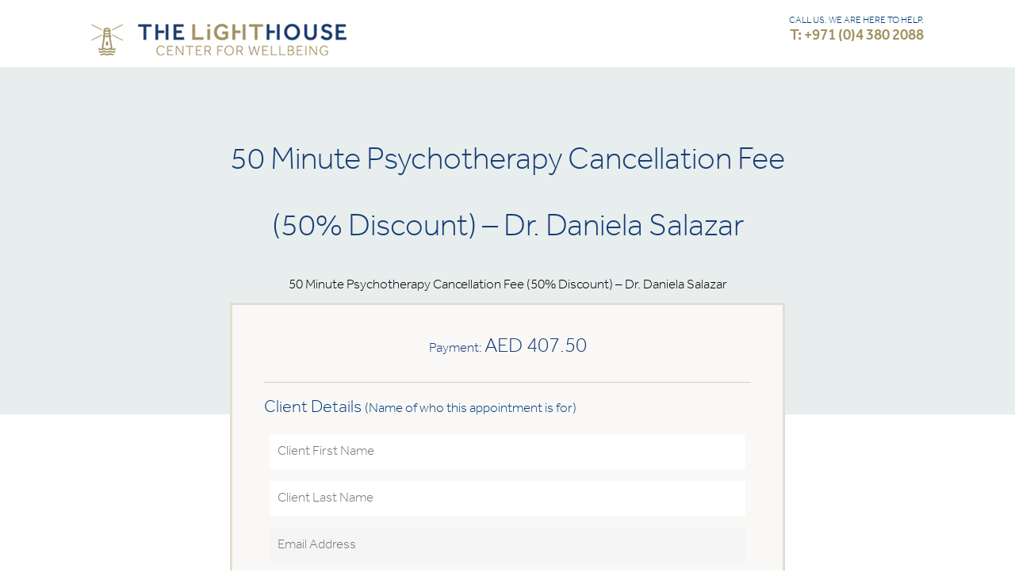

--- FILE ---
content_type: text/html; charset=UTF-8
request_url: https://legacy.lighthousearabia.com/clinical-services/50-minute-psychotherapy-cancellation-fee-50-discount-dr-daniela-salazar/
body_size: 14478
content:
<!DOCTYPE html>
<!--[if IE 7]>
<html class="ie ie7" lang="en-US">
<![endif]-->
<!--[if IE 8]>
<html class="ie ie8" lang="en-US">
<![endif]-->
<!--[if !(IE 7) & !(IE 8)]><!-->
<html lang="en-US">

<head>
	<meta charset="UTF-8">
	<meta name="viewport" content="width=device-width">
    
    
    
	<title>50 Minute Psychotherapy Cancellation Fee (50% Discount) &#8211; Dr. Daniela Salazar | The LightHouse Arabia</title>
	<link rel="profile" href="http://gmpg.org/xfn/11">
	<link rel="pingback" href="https://legacy.lighthousearabia.com/xmlrpc.php">
	<!--[if lt IE 9]>
	<script src="https://legacy.lighthousearabia.com/lh-content/themes/tlh/js/html5.js"></script>
	<![endif]-->
    <link rel="shortcut icon" href="https://legacy.lighthousearabia.com/lh-content/themes/tlh/images/favicon.png" type="image/vnd.microsoft.icon" />
     <link href="https://legacy.lighthousearabia.com/lh-content/themes/tlh/fonts/stylesheet.css" rel="stylesheet">
	<link rel="stylesheet" href="https://legacy.lighthousearabia.com/lh-content/themes/tlh/css/style.css" />
    <link rel="stylesheet" href="https://legacy.lighthousearabia.com/lh-content/themes/tlh/css/settings.css" />
    <link href="https://legacy.lighthousearabia.com/lh-content/themes/tlh/css/fullcalendar.css" rel="stylesheet">
    <link href="https://legacy.lighthousearabia.com/lh-content/themes/tlh/css/jquery.fancybox.css" rel="stylesheet">
    <link rel="stylesheet" href="https://legacy.lighthousearabia.com/lh-content/themes/tlh/css/owl.carousel.css" />
<link rel="stylesheet" href="https://legacy.lighthousearabia.com/lh-content/themes/tlh/css/font-awesome.min.css" />


    
	<meta name='robots' content='noindex, nofollow' />
	<style>img:is([sizes="auto" i], [sizes^="auto," i]) { contain-intrinsic-size: 3000px 1500px }</style>
	<link rel='dns-prefetch' href='//ajax.googleapis.com' />
<link rel='dns-prefetch' href='//fonts.googleapis.com' />
<link rel="alternate" type="application/rss+xml" title="The LightHouse Arabia &raquo; Feed" href="https://legacy.lighthousearabia.com/feed/" />
<link rel="alternate" type="application/rss+xml" title="The LightHouse Arabia &raquo; Comments Feed" href="https://legacy.lighthousearabia.com/comments/feed/" />
<script type="text/javascript">
/* <![CDATA[ */
window._wpemojiSettings = {"baseUrl":"https:\/\/s.w.org\/images\/core\/emoji\/16.0.1\/72x72\/","ext":".png","svgUrl":"https:\/\/s.w.org\/images\/core\/emoji\/16.0.1\/svg\/","svgExt":".svg","source":{"concatemoji":"https:\/\/legacy.lighthousearabia.com\/wp-includes\/js\/wp-emoji-release.min.js?ver=6.8.3"}};
/*! This file is auto-generated */
!function(s,n){var o,i,e;function c(e){try{var t={supportTests:e,timestamp:(new Date).valueOf()};sessionStorage.setItem(o,JSON.stringify(t))}catch(e){}}function p(e,t,n){e.clearRect(0,0,e.canvas.width,e.canvas.height),e.fillText(t,0,0);var t=new Uint32Array(e.getImageData(0,0,e.canvas.width,e.canvas.height).data),a=(e.clearRect(0,0,e.canvas.width,e.canvas.height),e.fillText(n,0,0),new Uint32Array(e.getImageData(0,0,e.canvas.width,e.canvas.height).data));return t.every(function(e,t){return e===a[t]})}function u(e,t){e.clearRect(0,0,e.canvas.width,e.canvas.height),e.fillText(t,0,0);for(var n=e.getImageData(16,16,1,1),a=0;a<n.data.length;a++)if(0!==n.data[a])return!1;return!0}function f(e,t,n,a){switch(t){case"flag":return n(e,"\ud83c\udff3\ufe0f\u200d\u26a7\ufe0f","\ud83c\udff3\ufe0f\u200b\u26a7\ufe0f")?!1:!n(e,"\ud83c\udde8\ud83c\uddf6","\ud83c\udde8\u200b\ud83c\uddf6")&&!n(e,"\ud83c\udff4\udb40\udc67\udb40\udc62\udb40\udc65\udb40\udc6e\udb40\udc67\udb40\udc7f","\ud83c\udff4\u200b\udb40\udc67\u200b\udb40\udc62\u200b\udb40\udc65\u200b\udb40\udc6e\u200b\udb40\udc67\u200b\udb40\udc7f");case"emoji":return!a(e,"\ud83e\udedf")}return!1}function g(e,t,n,a){var r="undefined"!=typeof WorkerGlobalScope&&self instanceof WorkerGlobalScope?new OffscreenCanvas(300,150):s.createElement("canvas"),o=r.getContext("2d",{willReadFrequently:!0}),i=(o.textBaseline="top",o.font="600 32px Arial",{});return e.forEach(function(e){i[e]=t(o,e,n,a)}),i}function t(e){var t=s.createElement("script");t.src=e,t.defer=!0,s.head.appendChild(t)}"undefined"!=typeof Promise&&(o="wpEmojiSettingsSupports",i=["flag","emoji"],n.supports={everything:!0,everythingExceptFlag:!0},e=new Promise(function(e){s.addEventListener("DOMContentLoaded",e,{once:!0})}),new Promise(function(t){var n=function(){try{var e=JSON.parse(sessionStorage.getItem(o));if("object"==typeof e&&"number"==typeof e.timestamp&&(new Date).valueOf()<e.timestamp+604800&&"object"==typeof e.supportTests)return e.supportTests}catch(e){}return null}();if(!n){if("undefined"!=typeof Worker&&"undefined"!=typeof OffscreenCanvas&&"undefined"!=typeof URL&&URL.createObjectURL&&"undefined"!=typeof Blob)try{var e="postMessage("+g.toString()+"("+[JSON.stringify(i),f.toString(),p.toString(),u.toString()].join(",")+"));",a=new Blob([e],{type:"text/javascript"}),r=new Worker(URL.createObjectURL(a),{name:"wpTestEmojiSupports"});return void(r.onmessage=function(e){c(n=e.data),r.terminate(),t(n)})}catch(e){}c(n=g(i,f,p,u))}t(n)}).then(function(e){for(var t in e)n.supports[t]=e[t],n.supports.everything=n.supports.everything&&n.supports[t],"flag"!==t&&(n.supports.everythingExceptFlag=n.supports.everythingExceptFlag&&n.supports[t]);n.supports.everythingExceptFlag=n.supports.everythingExceptFlag&&!n.supports.flag,n.DOMReady=!1,n.readyCallback=function(){n.DOMReady=!0}}).then(function(){return e}).then(function(){var e;n.supports.everything||(n.readyCallback(),(e=n.source||{}).concatemoji?t(e.concatemoji):e.wpemoji&&e.twemoji&&(t(e.twemoji),t(e.wpemoji)))}))}((window,document),window._wpemojiSettings);
/* ]]> */
</script>
<style id='wp-emoji-styles-inline-css' type='text/css'>

	img.wp-smiley, img.emoji {
		display: inline !important;
		border: none !important;
		box-shadow: none !important;
		height: 1em !important;
		width: 1em !important;
		margin: 0 0.07em !important;
		vertical-align: -0.1em !important;
		background: none !important;
		padding: 0 !important;
	}
</style>
<link rel='stylesheet' id='wp-block-library-css' href='https://legacy.lighthousearabia.com/wp-includes/css/dist/block-library/style.min.css?ver=6.8.3' type='text/css' media='all' />
<style id='classic-theme-styles-inline-css' type='text/css'>
/*! This file is auto-generated */
.wp-block-button__link{color:#fff;background-color:#32373c;border-radius:9999px;box-shadow:none;text-decoration:none;padding:calc(.667em + 2px) calc(1.333em + 2px);font-size:1.125em}.wp-block-file__button{background:#32373c;color:#fff;text-decoration:none}
</style>
<style id='global-styles-inline-css' type='text/css'>
:root{--wp--preset--aspect-ratio--square: 1;--wp--preset--aspect-ratio--4-3: 4/3;--wp--preset--aspect-ratio--3-4: 3/4;--wp--preset--aspect-ratio--3-2: 3/2;--wp--preset--aspect-ratio--2-3: 2/3;--wp--preset--aspect-ratio--16-9: 16/9;--wp--preset--aspect-ratio--9-16: 9/16;--wp--preset--color--black: #000000;--wp--preset--color--cyan-bluish-gray: #abb8c3;--wp--preset--color--white: #ffffff;--wp--preset--color--pale-pink: #f78da7;--wp--preset--color--vivid-red: #cf2e2e;--wp--preset--color--luminous-vivid-orange: #ff6900;--wp--preset--color--luminous-vivid-amber: #fcb900;--wp--preset--color--light-green-cyan: #7bdcb5;--wp--preset--color--vivid-green-cyan: #00d084;--wp--preset--color--pale-cyan-blue: #8ed1fc;--wp--preset--color--vivid-cyan-blue: #0693e3;--wp--preset--color--vivid-purple: #9b51e0;--wp--preset--gradient--vivid-cyan-blue-to-vivid-purple: linear-gradient(135deg,rgba(6,147,227,1) 0%,rgb(155,81,224) 100%);--wp--preset--gradient--light-green-cyan-to-vivid-green-cyan: linear-gradient(135deg,rgb(122,220,180) 0%,rgb(0,208,130) 100%);--wp--preset--gradient--luminous-vivid-amber-to-luminous-vivid-orange: linear-gradient(135deg,rgba(252,185,0,1) 0%,rgba(255,105,0,1) 100%);--wp--preset--gradient--luminous-vivid-orange-to-vivid-red: linear-gradient(135deg,rgba(255,105,0,1) 0%,rgb(207,46,46) 100%);--wp--preset--gradient--very-light-gray-to-cyan-bluish-gray: linear-gradient(135deg,rgb(238,238,238) 0%,rgb(169,184,195) 100%);--wp--preset--gradient--cool-to-warm-spectrum: linear-gradient(135deg,rgb(74,234,220) 0%,rgb(151,120,209) 20%,rgb(207,42,186) 40%,rgb(238,44,130) 60%,rgb(251,105,98) 80%,rgb(254,248,76) 100%);--wp--preset--gradient--blush-light-purple: linear-gradient(135deg,rgb(255,206,236) 0%,rgb(152,150,240) 100%);--wp--preset--gradient--blush-bordeaux: linear-gradient(135deg,rgb(254,205,165) 0%,rgb(254,45,45) 50%,rgb(107,0,62) 100%);--wp--preset--gradient--luminous-dusk: linear-gradient(135deg,rgb(255,203,112) 0%,rgb(199,81,192) 50%,rgb(65,88,208) 100%);--wp--preset--gradient--pale-ocean: linear-gradient(135deg,rgb(255,245,203) 0%,rgb(182,227,212) 50%,rgb(51,167,181) 100%);--wp--preset--gradient--electric-grass: linear-gradient(135deg,rgb(202,248,128) 0%,rgb(113,206,126) 100%);--wp--preset--gradient--midnight: linear-gradient(135deg,rgb(2,3,129) 0%,rgb(40,116,252) 100%);--wp--preset--font-size--small: 13px;--wp--preset--font-size--medium: 20px;--wp--preset--font-size--large: 36px;--wp--preset--font-size--x-large: 42px;--wp--preset--spacing--20: 0.44rem;--wp--preset--spacing--30: 0.67rem;--wp--preset--spacing--40: 1rem;--wp--preset--spacing--50: 1.5rem;--wp--preset--spacing--60: 2.25rem;--wp--preset--spacing--70: 3.38rem;--wp--preset--spacing--80: 5.06rem;--wp--preset--shadow--natural: 6px 6px 9px rgba(0, 0, 0, 0.2);--wp--preset--shadow--deep: 12px 12px 50px rgba(0, 0, 0, 0.4);--wp--preset--shadow--sharp: 6px 6px 0px rgba(0, 0, 0, 0.2);--wp--preset--shadow--outlined: 6px 6px 0px -3px rgba(255, 255, 255, 1), 6px 6px rgba(0, 0, 0, 1);--wp--preset--shadow--crisp: 6px 6px 0px rgba(0, 0, 0, 1);}:where(.is-layout-flex){gap: 0.5em;}:where(.is-layout-grid){gap: 0.5em;}body .is-layout-flex{display: flex;}.is-layout-flex{flex-wrap: wrap;align-items: center;}.is-layout-flex > :is(*, div){margin: 0;}body .is-layout-grid{display: grid;}.is-layout-grid > :is(*, div){margin: 0;}:where(.wp-block-columns.is-layout-flex){gap: 2em;}:where(.wp-block-columns.is-layout-grid){gap: 2em;}:where(.wp-block-post-template.is-layout-flex){gap: 1.25em;}:where(.wp-block-post-template.is-layout-grid){gap: 1.25em;}.has-black-color{color: var(--wp--preset--color--black) !important;}.has-cyan-bluish-gray-color{color: var(--wp--preset--color--cyan-bluish-gray) !important;}.has-white-color{color: var(--wp--preset--color--white) !important;}.has-pale-pink-color{color: var(--wp--preset--color--pale-pink) !important;}.has-vivid-red-color{color: var(--wp--preset--color--vivid-red) !important;}.has-luminous-vivid-orange-color{color: var(--wp--preset--color--luminous-vivid-orange) !important;}.has-luminous-vivid-amber-color{color: var(--wp--preset--color--luminous-vivid-amber) !important;}.has-light-green-cyan-color{color: var(--wp--preset--color--light-green-cyan) !important;}.has-vivid-green-cyan-color{color: var(--wp--preset--color--vivid-green-cyan) !important;}.has-pale-cyan-blue-color{color: var(--wp--preset--color--pale-cyan-blue) !important;}.has-vivid-cyan-blue-color{color: var(--wp--preset--color--vivid-cyan-blue) !important;}.has-vivid-purple-color{color: var(--wp--preset--color--vivid-purple) !important;}.has-black-background-color{background-color: var(--wp--preset--color--black) !important;}.has-cyan-bluish-gray-background-color{background-color: var(--wp--preset--color--cyan-bluish-gray) !important;}.has-white-background-color{background-color: var(--wp--preset--color--white) !important;}.has-pale-pink-background-color{background-color: var(--wp--preset--color--pale-pink) !important;}.has-vivid-red-background-color{background-color: var(--wp--preset--color--vivid-red) !important;}.has-luminous-vivid-orange-background-color{background-color: var(--wp--preset--color--luminous-vivid-orange) !important;}.has-luminous-vivid-amber-background-color{background-color: var(--wp--preset--color--luminous-vivid-amber) !important;}.has-light-green-cyan-background-color{background-color: var(--wp--preset--color--light-green-cyan) !important;}.has-vivid-green-cyan-background-color{background-color: var(--wp--preset--color--vivid-green-cyan) !important;}.has-pale-cyan-blue-background-color{background-color: var(--wp--preset--color--pale-cyan-blue) !important;}.has-vivid-cyan-blue-background-color{background-color: var(--wp--preset--color--vivid-cyan-blue) !important;}.has-vivid-purple-background-color{background-color: var(--wp--preset--color--vivid-purple) !important;}.has-black-border-color{border-color: var(--wp--preset--color--black) !important;}.has-cyan-bluish-gray-border-color{border-color: var(--wp--preset--color--cyan-bluish-gray) !important;}.has-white-border-color{border-color: var(--wp--preset--color--white) !important;}.has-pale-pink-border-color{border-color: var(--wp--preset--color--pale-pink) !important;}.has-vivid-red-border-color{border-color: var(--wp--preset--color--vivid-red) !important;}.has-luminous-vivid-orange-border-color{border-color: var(--wp--preset--color--luminous-vivid-orange) !important;}.has-luminous-vivid-amber-border-color{border-color: var(--wp--preset--color--luminous-vivid-amber) !important;}.has-light-green-cyan-border-color{border-color: var(--wp--preset--color--light-green-cyan) !important;}.has-vivid-green-cyan-border-color{border-color: var(--wp--preset--color--vivid-green-cyan) !important;}.has-pale-cyan-blue-border-color{border-color: var(--wp--preset--color--pale-cyan-blue) !important;}.has-vivid-cyan-blue-border-color{border-color: var(--wp--preset--color--vivid-cyan-blue) !important;}.has-vivid-purple-border-color{border-color: var(--wp--preset--color--vivid-purple) !important;}.has-vivid-cyan-blue-to-vivid-purple-gradient-background{background: var(--wp--preset--gradient--vivid-cyan-blue-to-vivid-purple) !important;}.has-light-green-cyan-to-vivid-green-cyan-gradient-background{background: var(--wp--preset--gradient--light-green-cyan-to-vivid-green-cyan) !important;}.has-luminous-vivid-amber-to-luminous-vivid-orange-gradient-background{background: var(--wp--preset--gradient--luminous-vivid-amber-to-luminous-vivid-orange) !important;}.has-luminous-vivid-orange-to-vivid-red-gradient-background{background: var(--wp--preset--gradient--luminous-vivid-orange-to-vivid-red) !important;}.has-very-light-gray-to-cyan-bluish-gray-gradient-background{background: var(--wp--preset--gradient--very-light-gray-to-cyan-bluish-gray) !important;}.has-cool-to-warm-spectrum-gradient-background{background: var(--wp--preset--gradient--cool-to-warm-spectrum) !important;}.has-blush-light-purple-gradient-background{background: var(--wp--preset--gradient--blush-light-purple) !important;}.has-blush-bordeaux-gradient-background{background: var(--wp--preset--gradient--blush-bordeaux) !important;}.has-luminous-dusk-gradient-background{background: var(--wp--preset--gradient--luminous-dusk) !important;}.has-pale-ocean-gradient-background{background: var(--wp--preset--gradient--pale-ocean) !important;}.has-electric-grass-gradient-background{background: var(--wp--preset--gradient--electric-grass) !important;}.has-midnight-gradient-background{background: var(--wp--preset--gradient--midnight) !important;}.has-small-font-size{font-size: var(--wp--preset--font-size--small) !important;}.has-medium-font-size{font-size: var(--wp--preset--font-size--medium) !important;}.has-large-font-size{font-size: var(--wp--preset--font-size--large) !important;}.has-x-large-font-size{font-size: var(--wp--preset--font-size--x-large) !important;}
:where(.wp-block-post-template.is-layout-flex){gap: 1.25em;}:where(.wp-block-post-template.is-layout-grid){gap: 1.25em;}
:where(.wp-block-columns.is-layout-flex){gap: 2em;}:where(.wp-block-columns.is-layout-grid){gap: 2em;}
:root :where(.wp-block-pullquote){font-size: 1.5em;line-height: 1.6;}
</style>
<link rel='stylesheet' id='contact-form-7-css' href='https://legacy.lighthousearabia.com/lh-content/plugins/contact-form-7/includes/css/styles.css?ver=5.9.6' type='text/css' media='all' />
<style id='contact-form-7-inline-css' type='text/css'>
.wpcf7 .wpcf7-recaptcha iframe {margin-bottom: 0;}.wpcf7 .wpcf7-recaptcha[data-align="center"] > div {margin: 0 auto;}.wpcf7 .wpcf7-recaptcha[data-align="right"] > div {margin: 0 0 0 auto;}
</style>
<link rel='stylesheet' id='wpemailcapturestyles-css' href='https://legacy.lighthousearabia.com/lh-content/plugins/wp-email-capture/inc/css/wp-email-capture-styles.css?ver=3.12.4' type='text/css' media='all' />
<link rel='stylesheet' id='twentythirteen-fonts-css' href='//fonts.googleapis.com/css?family=Source+Sans+Pro%3A300%2C400%2C700%2C300italic%2C400italic%2C700italic%7CBitter%3A400%2C700&#038;subset=latin%2Clatin-ext' type='text/css' media='all' />
<link rel='stylesheet' id='genericons-css' href='https://legacy.lighthousearabia.com/lh-content/themes/tlh/genericons/genericons.css?ver=3.03' type='text/css' media='all' />
<link rel='stylesheet' id='twentythirteen-style-css' href='https://legacy.lighthousearabia.com/lh-content/themes/tlh/style.css?ver=6.8.3' type='text/css' media='all' />
<!--[if lt IE 9]>
<link rel='stylesheet' id='twentythirteen-ie-css' href='https://legacy.lighthousearabia.com/lh-content/themes/tlh/css/ie.css?ver=2013-07-18' type='text/css' media='all' />
<![endif]-->
<script type="text/javascript" src="https://ajax.googleapis.com/ajax/libs/jquery/1.8.1/jquery.min.js?ver=1.8.1" id="jquery-js"></script>
<link rel="https://api.w.org/" href="https://legacy.lighthousearabia.com/wp-json/" /><link rel="EditURI" type="application/rsd+xml" title="RSD" href="https://legacy.lighthousearabia.com/xmlrpc.php?rsd" />
<meta name="generator" content="WordPress 6.8.3" />
<link rel="canonical" href="https://legacy.lighthousearabia.com/clinical-services/50-minute-psychotherapy-cancellation-fee-50-discount-dr-daniela-salazar/" />
<link rel='shortlink' href='https://legacy.lighthousearabia.com/?p=5821' />
<link rel="alternate" title="oEmbed (JSON)" type="application/json+oembed" href="https://legacy.lighthousearabia.com/wp-json/oembed/1.0/embed?url=https%3A%2F%2Flegacy.lighthousearabia.com%2Fclinical-services%2F50-minute-psychotherapy-cancellation-fee-50-discount-dr-daniela-salazar%2F" />
<link rel="alternate" title="oEmbed (XML)" type="text/xml+oembed" href="https://legacy.lighthousearabia.com/wp-json/oembed/1.0/embed?url=https%3A%2F%2Flegacy.lighthousearabia.com%2Fclinical-services%2F50-minute-psychotherapy-cancellation-fee-50-discount-dr-daniela-salazar%2F&#038;format=xml" />
<!-- Facebook Pixel Code -->

<script>
!function(f,b,e,v,n,t,s)
{if(f.fbq)return;n=f.fbq=function(){n.callMethod?
n.callMethod.apply(n,arguments):n.queue.push(arguments)};
if(!f._fbq)f._fbq=n;n.push=n;n.loaded=!0;n.version='2.0';
n.queue=[];t=b.createElement(e);t.async=!0;
t.src=v;s=b.getElementsByTagName(e)[0];
s.parentNode.insertBefore(t,s)}(window,document,'script',
'https://connect.facebook.net/en_US/fbevents.js');
fbq('init', '774701666072186'); 
fbq('track', 'PageView');
</script>
<noscript>
<img height="1" width="1" 
src="https://www.facebook.com/tr?id=774701666072186&ev=PageView
&noscript=1"/>
</noscript>

<!-- End Facebook Pixel Code --><style type="text/css">.recentcomments a{display:inline !important;padding:0 !important;margin:0 !important;}</style>	<style type="text/css" id="twentythirteen-header-css">
			.site-header {
			background: url(https://legacy.lighthousearabia.com/lh-content/themes/tlh/images/headers/circle.png) no-repeat scroll top;
			background-size: 1600px auto;
		}
		@media (max-width: 767px) {
			.site-header {
				background-size: 768px auto;
			}
		}
		@media (max-width: 359px) {
			.site-header {
				background-size: 360px auto;
			}
		}
		</style>
	    
    <script>
		jQuery(document).ready(function(e) {
			jQuery(".wp-email-capture-submit").attr("value","Go");
			jQuery(".wp-email-capture-email").attr("placeholder","Your Email Here");
			
		});
	</script>
    
        <link rel="stylesheet" href="https://legacy.lighthousearabia.com/lh-content/themes/tlh/css/responsive.css?32" />
    <!--<script>
		jQuery(document).ready(function(e) {
		
			$("#wp-email-capture-email-widget").attr("placeholder", "Your Email Address");
			
			$('.wp-email-capture-submit').val('Go');
			
			});
		
	</script>-->
    
    
    <script>
  (function(i,s,o,g,r,a,m){i['GoogleAnalyticsObject']=r;i[r]=i[r]||function(){
  (i[r].q=i[r].q||[]).push(arguments)},i[r].l=1*new Date();a=s.createElement(o),
  m=s.getElementsByTagName(o)[0];a.async=1;a.src=g;m.parentNode.insertBefore(a,m)
  })(window,document,'script','https://www.google-analytics.com/analytics.js','ga');

  ga('create', 'UA-77777860-1', 'auto');
  ga('send', 'pageview');

</script>
<meta name="google-site-verification" content="m4gq_6ptK7yPyHoCAIi4QtV4adsf6_9DLLM68H9Vz3s" />
    
</head>

<body class="wp-singular clinical_services-template-default single single-clinical_services postid-5821 wp-theme-tlh single-author">
	<div id="wrap" >
		
        
       
        
          <header role="banner">
        	<div class="container">
                <a href="callto:+97143802088" class="phone-btn"></a>
                <!--<a href="https://api.whatsapp.com/send?phone=971502792826" class="whatsapp-btn"></a>-->
                <span class="parkin-icon"></span>
                <a class="logo" href="https://www.lighthousearabia.com/" title="The LightHouse Arabia" rel="home">
                    <img src="https://legacy.lighthousearabia.com/lh-content/themes/tlh/images/logo-thelighthousearabia.png" alt="" />
                </a>
            	<a href="#." class="mobile-nav-btn">
                	<span></span>
                	<span></span>
                	<span></span>
                </a>
                
                <aside>
                	<ul>
                    	<!-- <li><span class="free-parking">Free Valet Parking</span></li> -->
                        <li style="background: none;"><span class="number">CALL US. WE ARE HERE TO HELP.<a href="callto:+97143802088">T: +971 (0)4 380 2088</a></span></li>
						<!--<li><span class="number">CALL, WHAT’S APP OR SMS <a href="https://web.whatsapp.com/send?phone=971502792826">M: +971 (0)50 279 2826 </a></span></li>-->
                        
                    </ul>

                    
                </aside>
                <div class="clr"></div>
            </div>
                    </header>
       
        
                
       
    
       
       

		
        	
<meta name="robots" content="noindex, nofollow">
<meta name="googlebot" content="noindex">

  <script type="application/javascript">

  /*function captchaValidation(){

   // console.log(jQuery('#g-recaptcha-response').val());

 }*/
 jQuery(document).ready(function() {    

  jQuery("#register_now").validate({
    submitHandler: function(form) {

            //form.submit(); // captchaValidation();

            jQuery.ajax({
              url:"https://legacy.lighthousearabia.com/wp-admin/admin-ajax.php",
              type:'POST',
              data : {
                action : "checkCaptcha",
                'g_recaptcha_response' : jQuery('#g-recaptcha-response').val()

              },
              success:function(results){   
                console.log(results);
                if(results == 1){
                 form.submit();
               }else{
                jQuery('#captcha-error').show();  jQuery('#captcha-error').html('Invalid Captcha');   return false;  
              }

            }
          });

          }
        });


});

</script>


<style type="text/css">#register_now label.error{ display: none!important; }</style>
<div class="register-service">
 <div class="container">
   <h1 class="small">50 Minute Psychotherapy Cancellation Fee (50% Discount) &#8211; Dr. Daniela Salazar </h1>
   <p>50 Minute Psychotherapy Cancellation Fee (50% Discount) &#8211; Dr. Daniela Salazar</p>

   <div class="form-wrapper">
     <span class="payment">Payment: <strong>AED 407.50</strong></span>     <form id="register_now" name="register_now" method="post" action="https://legacy.lighthousearabia.com/lh-content/themes/tlh/payment-services.php">
      <input type="hidden" id="event_of_nonce_field" name="event_of_nonce_field" value="ee3bc31946" /><input type="hidden" name="_wp_http_referer" value="/clinical-services/50-minute-psychotherapy-cancellation-fee-50-discount-dr-daniela-salazar/" />


      

            <hr>
                <h4>Client Details <span>(Name of who this appointment is for)</span></h4>
        <div class="height20"></div>

        <input name="client_first_name" id="client_first_name" type="text" data-rule-required="true" placeholder="Client First Name" />
        <input name="client_last_name" id="client_last_name" type="text" data-rule-required="true" placeholder="Client Last Name" />
        <input name="client_email_id" id="client_email_id" type="email" data-rule-required="true" data-rule-email="true" placeholder="Email Address"/>
        <input name="client_phoneno" id="client_phoneno" type="text" data-rule-required="true" placeholder="Phone Number"/>


        <hr>

        <h4>Cardholder/Payment Details</span></h4>
        <div class="height20"></div>


        <input name="first_name" id="first_name" type="text" data-rule-required="true" placeholder="Cardholder First Name" />
        <input name="last_name" id="last_name" type="text" data-rule-required="true" placeholder="Cardholder Last Name" />
        <input name="email_id" id="email_id" type="email" data-rule-required="true" data-rule-email="true" placeholder="Email Address (if different from above)"/>
        <span class="email-optional" style="float: left; display: none;font-style: italic;font-weight: bold;padding-bottom: 10px;padding-left: 8px;font-size: 14px;">Please change email address if different from above</span>
        <input name="phoneno" id="phoneno" type="text" data-rule-required="true" placeholder="Phone Number (if different from above)"/>
        <span class="phone-optional" style="float: left; display: none;font-style: italic;font-weight: bold;padding-bottom: 10px;padding-left: 8px;font-size: 14px;">Please change phone number if different from above</span>
        <input name="address" id="address" type="text" data-rule-required="true" placeholder="Billing Address"/>
        <input name="state" id="state" type="text" data-rule-required="true" placeholder="City/State"/>
        <select name="country" id="country" data-rule-required="true" >
          <option value="AF">Afghanistan</option>
          <option value="AX">Aland Islands</option>
          <option value="AL">Albania</option>
          <option value="DZ">Algeria</option>
          <option value="AS">American Samoa</option>
          <option value="AD">Andorra</option>
          <option value="AO">Angola</option>
          <option value="AI">Anguilla</option>
          <option value="AQ">Antarctica</option>
          <option value="AG">Antigua and Barbuda</option>
          <option value="AR">Argentina</option>
          <option value="AM">Armenia</option>
          <option value="AW">Aruba</option>
          <option value="AU">Australia</option>
          <option value="AT">Austria</option>
          <option value="AZ">Azerbaijan</option>
          <option value="BS">Bahamas</option>
          <option value="BH">Bahrain</option>
          <option value="BD">Bangladesh</option>
          <option value="BB">Barbados</option>
          <option value="BY">Belarus</option>
          <option value="BE">Belgium</option>
          <option value="BZ">Belize</option>
          <option value="BJ">Benin</option>
          <option value="BM">Bermuda</option>
          <option value="BT">Bhutan</option>
          <option value="BO">Bolivia</option>
          <option value="BA">Bosnia and Herzegovina</option>
          <option value="BW">Botswana</option>
          <option value="BR">Brazil</option>
          <option value="VG">Virgin Islands, British</option>
          <option value="BN">Brunei Darussalam</option>
          <option value="BG">Bulgaria</option>
          <option value="BF">Burkina Faso</option>
          <option value="BI">Burundi</option>
          <option value="KH">Cambodia</option>
          <option value="CM">Cameroon</option>
          <option value="CA">Canada</option>
          <option value="CV">Cape Verde</option>
          <option value="KY">Cayman Islands</option>
          <option value="CF">Central African Republic</option>
          <option value="TD">Chad</option>
          <option value="CL">Chile</option>
          <option value="CN">China</option>
          <option value="CO">Colombia</option>
          <option value="KM">Comoros</option>
          <option value="CG">Congo</option>
          <option value="CD">CONGO, THE DEMOCRATIC REPUBLIC OF THE</option>
          <option value="CK">Cook Islands</option>
          <option value="CR">Costa Rica</option>
          <option value="CI">Cote D'Ivoire</option>
          <option value="HR">Croatia</option>
          <option value="CU">Cuba</option>
          <option value="CY">Cyprus</option>
          <option value="CZ">Czech Republic</option>
          <option value="DK">Denmark</option>
          <option value="DJ">Djibouti</option>
          <option value="DM">Dominica</option>
          <option value="DO">Dominican Republic</option>
          <option value="EC">Ecuador</option>
          <option value="EG">Egypt</option>
          <option value="SV">El Salvador</option>
          <option value="GQ">Equatorial Guinea</option>
          <option value="ER">Eritrea</option>
          <option value="EE">Estonia</option>
          <option value="ET">Ethiopia</option>
          <option value="FK">Falkland Islands (Malvinas)</option>
          <option value="FO">Faroe Islands</option>
          <option value="FJ">Fiji</option>
          <option value="FI">Finland</option>
          <option value="FR">France</option>
          <option value="GF">French Guiana</option>
          <option value="PF">French Polynesia</option>
          <option value="TF">French Southern Territories</option>
          <option value="GA">Gabon</option>
          <option value="GM">Gambia</option>
          <option value="GE">Georgia</option>
          <option value="DE">Germany</option>
          <option value="GH">Ghana</option>
          <option value="GI">Gibraltar</option>
          <option value="GR">Greece</option>
          <option value="GL">Greenland</option>
          <option value="GD">Grenada</option>
          <option value="GP">Guadeloupe</option>
          <option value="GU">Guam</option>
          <option value="GT">Guatemala</option>
          <option value="GN">Guinea</option>
          <option value="GW">Guinea-Bissau</option>
          <option value="GY">Guyana</option>
          <option value="HT">Haiti</option>
          <option value="VA">Holy See (Vatican City State)</option>
          <option value="HN">Honduras</option>
          <option value="HK">Hong Kong</option>
          <option value="HU">Hungary</option>
          <option value="IS">Iceland</option>
          <option value="IN">India</option>
          <option value="ID">Indonesia</option>
          <option value="IR">Iran, Islamic Republic of</option>
          <option value="IQ">Iraq</option>
          <option value="IE">Ireland</option>
          <option value="IL">Israel</option>
          <option value="IT">Italy</option>
          <option value="JM">Jamaica</option>
          <option value="JP">Japan</option>
          <option value="JO">Jordan</option>
          <option value="KZ">Kazakhstan</option>
          <option value="KE">Kenya</option>
          <option value="KI">Kiribati</option>
          <option value="KP">Korea, Democratic People's Republic of</option>
          <option value="KR">Korea, Republic of</option>
          <option value="KW">Kuwait</option>
          <option value="KG">Kyrgyzstan</option>
          <option value="LA">Lao People's Democratic Republic</option>
          <option value="LV">Latvia</option>
          <option value="LB">Lebanon</option>
          <option value="LS">Lesotho</option>
          <option value="LR">Liberia</option>
          <option value="LY">Libyan Arab Jamahiriya</option>
          <option value="LI">Liechtenstein</option>
          <option value="LT">Lithuania</option>
          <option value="LU">Luxembourg</option>
          <option value="MO">Macao</option>
          <option value="MK">Macedonia, the Former Yugoslav Republic of</option>
          <option value="MG">Madagascar</option>
          <option value="MW">Malawi</option>
          <option value="MY">Malaysia</option>
          <option value="MV">Maldives</option>
          <option value="ML">Mali</option>
          <option value="MT">Malta</option>
          <option value="MH">Marshall Islands</option>
          <option value="MQ">Martinique</option>
          <option value="MR">Mauritania</option>
          <option value="MU">Mauritius</option>
          <option value="MX">Mexico</option>
          <option value="FM">Micronesia, Federated States of</option>
          <option value="MD">Moldova, Republic of</option>
          <option value="MC">Monaco</option>
          <option value="MN">Mongolia</option>
          <option value="ME">Montenegro</option>
          <option value="MS">Montserrat</option>
          <option value="MA">Morocco</option>
          <option value="MZ">Mozambique</option>
          <option value="MM">Myanmar</option>
          <option value="NA">Namibia</option>
          <option value="NR">Nauru</option>
          <option value="NP">Nepal</option>
          <option value="NL">Netherlands</option>
          <option value="AN">Netherlands Antilles</option>
          <option value="NC">New Caledonia</option>
          <option value="NZ">New Zealand</option>
          <option value="NI">Nicaragua</option>
          <option value="NE">Niger</option>
          <option value="NG">Nigeria</option>
          <option value="NU">Niue</option>
          <option value="NF">Norfolk Island</option>
          <option value="MP">Northern Mariana Islands</option>
          <option value="NO">Norway</option>
          <option value="OM">Oman</option>
          <option value="PK">Pakistan</option>
          <option value="PW">Palau</option>
          <option value="PS">Palestine</option>
          <option value="PA">Panama</option>
          <option value="PG">Papua New Guinea</option>
          <option value="PY">Paraguay</option>
          <option value="PE">Peru</option>
          <option value="PH">Philippines</option>
          <option value="PN">Pitcairn</option>
          <option value="PL">Poland</option>
          <option value="PT">Portugal</option>
          <option value="PR">Puerto Rico</option>
          <option value="QA">Qatar</option>
          <option value="RE">Reunion</option>
          <option value="RO">Romania</option>
          <option value="RU">Russian Federation</option>
          <option value="RW">Rwanda</option>
          <option value="SH">Saint Helena</option>
          <option value="KN">Saint Kitts and Nevis</option>
          <option value="LC">Saint Lucia</option>
          <option value="PM">Saint Pierre and Miquelon</option>
          <option value="VC">Saint Vincent and the Grenadines</option>
          <option value="WS">Samoa</option>
          <option value="SM">San Marino</option>
          <option value="ST">Sao Tome and Principe</option>
          <option value="SA">Saudi Arabia</option>
          <option value="SN">Senegal</option>
          <option value="RS">Serbia</option>
          <option value="SC">Seychelles</option>
          <option value="SL">Sierra Leone</option>
          <option value="SG">Singapore</option>
          <option value="SK">Slovakia</option>
          <option value="SI">Slovenia</option>
          <option value="SB">Solomon Islands</option>
          <option value="SO">Somalia</option>
          <option value="ZA">South Africa</option>
          <option value="ES">Spain</option>
          <option value="LK">Sri Lanka</option>
          <option value="SD">Sudan</option>
          <option value="SR">Suriname</option>
          <option value="SJ">Svalbard and Jan Mayen</option>
          <option value="SZ">Swaziland</option>
          <option value="SE">Sweden</option>
          <option value="CH">Switzerland</option>
          <option value="SY">Syrian Arab Republic</option>
          <option value="TW">Taiwan, Province of China</option>
          <option value="TJ">Tajikistan</option>
          <option value="TZ">Tanzania, United Republic of</option>
          <option value="TH">Thailand</option>
          <option value="TG">Togo</option>
          <option value="TK">Tokelau</option>
          <option value="TO">Tonga</option>
          <option value="TT">Trinidad and Tobago</option>
          <option value="TN">Tunisia</option>
          <option value="TR">Turkey</option>
          <option value="TM">Turkmenistan</option>
          <option value="TC">Turks and Caicos Islands</option>
          <option value="TV">Tuvalu</option>
          <option value="UG">Uganda</option>
          <option value="UA">Ukraine</option>
          <option value="AE" selected="selected">United Arab Emirates</option>
          <option value="GB">United Kingdom</option>
          <option value="US">United States</option>
          <option value="UY">Uruguay</option>
          <option value="UZ">Uzbekistan</option>
          <option value="VU">Vanuatu</option>
          <option value="VE">Venezuela</option>
          <option value="VN">Viet Nam</option>
          <option value="VI">Virgin Islands, U.s.</option>
          <option value="WF">Wallis and Futuna</option>
          <option value="EH">Western Sahara</option>
          <option value="YE">Yemen</option>
          <option value="ZM">Zambia</option>
          <option value="ZW">Zimbabwe</option>
        </select>


        <input name="postal_code" id="postal_code" type="text" data-rule-required="true" placeholder="Postal Code" data-rule-number="true" value="000" style="display: none;" />
        <textarea name="message" id="message" placeholder="Message (Optional)"></textarea>
        <input name="service_id" id="service_id" type="hidden" value="5821" />
        <input name="service_price" id="service_price" type="hidden" value="407.5" />
        <input name="service_url" id="service_url" type="hidden" value="https://legacy.lighthousearabia.com/clinical-services/50-minute-psychotherapy-cancellation-fee-50-discount-dr-daniela-salazar/" />
        <div class="clr"></div>


        <script src='https://www.google.com/recaptcha/api.js'></script>
        <div class="g-recaptcha" data-sitekey="6LepJRIUAAAAAACrv_6qQYPtH_qd2L-QEfNXxl2n" ></div>
        <span id="captcha-error" class="error" for="g_recaptcha_response" style="display: none !important;  color: red; float: left; font-size: 14px!important;  font-family: effra-lt,Arial,Helvetica,sans-serif!important;"></span><br/>

        
          <input type="submit" value="Proceed to Secure Payment" class="btn-gold btn payment-icon" id="reg_button" />
                
      </form>
      <div class="secure-payment">
       <img src="https://legacy.lighthousearabia.com/lh-content/themes/tlh/images/secure-payment.jpg" alt="">
     </div>
   </div>
 </div>
</div>

		<!-- </section> -->
		<!-- #main -->

		

        

	  
                


               
                    

                	

               

                

            

          

        

        <footer role="contentinfo" class="noprint">

        	<div class="info">

            	<div class="container">                	

                

                    <div class="address">821 Al Wasl Rd<br />AL SAFA 2,  DUBAI<br />

                    </div>

                    

                    <div class="email">email us<br><a href="/cdn-cgi/l/email-protection#3a53545c557a56535d524e52554f495f5b485b58535b14595557"><span class="__cf_email__" data-cfemail="e881868e87a884818f809c80879d9b8d899a898a8189c68b8785">[email&#160;protected]</span></a></div>

                    <div class="numb">call us. we are here to help.<br><a href="callto:+97143802088">+971 (0)4 380 2088</a>

                    
                   <!-- <div style="height:8px;display: block;"></div>CALL, WHAT’S APP OR SMS<br><a href="callto:+971502792826 ">M: +971 (0)50 279 2826 </a>-->
                    </div>                    

                    

                     <div class="sep clr"></div>

                    

                    <div class="newsletter-text">

                    	<h4>Subscribe to our newsletter</h4>

                        <p>Enter your Email address to recieve our monthly news, events and latest happenings</p>

                    </div>

                    <div class="newsletter-widget">

                        <div class="newsletter">

                           	<div id="wp_email_capture" class="wp-email-capture wp-email-capture-widget wp-email-capture-widget-worldwide">
		<form name="wp_email_capture" class="wpec-class696ab626d79c8"  method="post" action="https://legacy.lighthousearabia.com/">

			
			<label class="wp-email-capture-name wp-email-capture-label wp-email-capture-widget-worldwide wp-email-capture-name-widget wp-email-capture-name-label wp-email-capture-name-label-widget" for="wp-email-capture-name-widget">Name:</label> <input name="wp-email-capture-name" id="wp-email-capture-name-widget" type="text" class="wp-email-capture-name wp-email-capture-input wp-email-capture-widget-worldwide wp-email-capture-name-widget wp-email-capture-name-input wp-email-capture-name-input-widget" title="Name" /><br/>

			<label class="wp-email-capture-email wp-email-capture-label wp-email-capture-widget-worldwide wp-email-capture-email-widget wp-email-capture-email-label wp-email-capture-email-label-widget"  for="wp-email-capture-email-widget">Email:</label> <input name="wp-email-capture-email" id="wp-email-capture-email-widget" type="text" class="wp-email-capture-email wp-email-capture-input wp-email-capture-widget-worldwide wp-email-capture-email-widget wp-email-capture-email-input wp-email-capture-email-input-widget" title="Email" /><br/>

			
			<input type="hidden" name="wp_capture_action" value="1" />

							<input name='Submit' type='submit' value='Submit' class="wp-email-capture-submit wp-email-capture-widget-worldwide" />
			
		</form>

	</div>

	
                        </div>

                    </div>

                    

                    <div class="sep clr"></div>

                    

                    

                      

                    

                    

                    

                    <div class="social">

                    	<span>Connect with us</span>

                        

                    	<a href="https://www.facebook.com/LighthouseArabia" class="fb" target="_blank"></a>

                        <a href="https://twitter.com/LightHouseDXB" class="tw" target="_blank"></a>

                        <a href="https://www.linkedin.com/company/the-lighthouse-arabia" class="li" target="_blank"></a>

                        <a href="https://www.instagram.com/lighthousearabia/" class="in" target="_blank"></a>

                        <a href="https://www.youtube.com/channel/UCPwQEYOzzyuF6au5m5TgMfQ" class="yt" target="_blank"></a>

                    </div>

                    <div class="clr"></div>

                </div>                

            </div>

            

            <div class="copyrights">

            	<div class="container">                

                  

                    <div class="links">

                    	<a href="http://www.lighthousearabia.com/join-our-team/">Employment</a>

                        <a href="http://www.lighthousearabia.com/coming-soon/">Photo Disclaimer</a>

                        <a href="http://www.lighthousearabia.com/terms-of-use/">Terms of Use</a>

                                                
                        <!-- <a class="last" href="http://www.lighthousearabia.com/coming-soon/">Sitemap</a> -->

                        <div class="copy">Copyright 2026 The LightHouse Arabia.</div>

                    </div>

                    

                    
                    <div class="clr"></div>

                </div>                

            </div>

            

            

        </footer>

        

	</div><!-- #page -->

    
   

	<script data-cfasync="false" src="/cdn-cgi/scripts/5c5dd728/cloudflare-static/email-decode.min.js"></script><script type="speculationrules">
{"prefetch":[{"source":"document","where":{"and":[{"href_matches":"\/*"},{"not":{"href_matches":["\/wp-*.php","\/wp-admin\/*","\/lh-content\/uploads\/*","\/lh-content\/*","\/lh-content\/plugins\/*","\/lh-content\/themes\/tlh\/*","\/*\\?(.+)"]}},{"not":{"selector_matches":"a[rel~=\"nofollow\"]"}},{"not":{"selector_matches":".no-prefetch, .no-prefetch a"}}]},"eagerness":"conservative"}]}
</script>
<script type="text/javascript" src="https://legacy.lighthousearabia.com/lh-content/plugins/contact-form-7/includes/swv/js/index.js?ver=5.9.6" id="swv-js"></script>
<script type="text/javascript" id="contact-form-7-js-extra">
/* <![CDATA[ */
var wpcf7 = {"api":{"root":"https:\/\/legacy.lighthousearabia.com\/wp-json\/","namespace":"contact-form-7\/v1"}};
/* ]]> */
</script>
<script type="text/javascript" src="https://legacy.lighthousearabia.com/lh-content/plugins/contact-form-7/includes/js/index.js?ver=5.9.6" id="contact-form-7-js"></script>
<script type="text/javascript" src="https://legacy.lighthousearabia.com/wp-includes/js/imagesloaded.min.js?ver=5.0.0" id="imagesloaded-js"></script>
<script type="text/javascript" src="https://legacy.lighthousearabia.com/wp-includes/js/masonry.min.js?ver=4.2.2" id="masonry-js"></script>
<script type="text/javascript" src="https://legacy.lighthousearabia.com/wp-includes/js/jquery/jquery.masonry.min.js?ver=3.1.2b" id="jquery-masonry-js"></script>
<script type="text/javascript" src="https://legacy.lighthousearabia.com/lh-content/themes/tlh/js/functions.js?ver=2014-06-08" id="twentythirteen-script-js"></script>
<script type="text/javascript" src="https://legacy.lighthousearabia.com/lh-content/themes/tlh/js/jquery.fancybox.js?ver=2016-04-06" id="twentythirteen-moment-js"></script>
<script type="text/javascript" src="https://legacy.lighthousearabia.com/lh-content/themes/tlh/js/jquery.nicescroll.min.js?ver=2016-04-06" id="nicescroll-js-js"></script>

    

	<script type="text/javascript" src="https://legacy.lighthousearabia.com/lh-content/themes/tlh/js/jquery.fancybox-media.js?v=1.0.6"></script>  

	<script src="https://legacy.lighthousearabia.com/lh-content/themes/tlh/js/jquery.validate.js"></script>
    
    <script src="https://legacy.lighthousearabia.com/lh-content/themes/tlh/js/owl.carousel.js"></script>

    

<script>

			

	jQuery(document).ready(function() {
		
		var hash = window.location.hash;
		if(hash !='' && hash !='#.' && hash !='#'){	
		
			var target = hash;
			jQuery('html,body').animate({
            	scrollTop: jQuery(target).offset().top},
            'slow');
		}
			

			jQuery( ".faq h3" ).on( "click", function() {

			jQuery(this).parent().find(".faq-content").slideToggle();

			jQuery(this).parent().toggleClass("opened");
			
			
			
			
			
			
			
			
		
			

	});

	jQuery('.fancybox-media').fancybox({

		openEffect  : 'none',

		closeEffect : 'none',

		helpers : {

			media : {}

		},

		type: 'iframe'

	});
	
	
	jQuery('.fancybox-video').fancybox({

		maxWidth	: 800,
		maxHeight	: 460,
		fitToView	: false,
		width		: '70%',
		height		: '70%',
		autoSize	: false,
		closeClick	: false,
		openEffect	: 'none',
		closeEffect	: 'none'

	});

	

	jQuery(".fancybox").fancybox();

	jQuery(".fancybox-pdf").fancybox({

			maxWidth	: '100%',

			maxHeight	: '100%',

			fitToView	: false,

			width		: '100%',

			height		: '100%',

			autoSize	: false,

			autoHeight : false,

			closeClick	: false,

			openEffect	: 'none',

			closeEffect	: 'none',

			type		: 'iframe'



	});




	jQuery('.fancybox-iframe').fancybox({

		openEffect  : 'none',

		closeEffect : 'none',

		type: 'iframe'

	});

	


	jQuery('.fancybox-appointment').fancybox({

		openEffect  : 'none',

		closeEffect : 'none',

		type: 'iframe'

	});



jQuery('.fancybox-job').fancybox({

		    maxWidth	: 725,
			maxHeight	: 900,
			fitToView	: false,
			width		: '100%',
			height		: '70%',
			autoSize	: false,
			autoHeight : true,
			closeClick	: false,
			openEffect	: 'none',
			closeEffect	: 'none'


	});

	

	jQuery('.fancybox-payment').fancybox();



	jQuery('.home-events-carousel').owlCarousel({

		items:3,

		navigation:true,

		itemsDesktop : [1199,3],

		itemsDesktopSmall : [980,2],

		itemsTablet: [768,2],

		itemsMobile : [580,1],

	});	
	
	
	
	jQuery(".testimonials-carousel").owlCarousel({

				singleItem : true,

				autoplay:true,

				autoplayTimeout: 7000,

				smartSpeed:1000,

				loop: true,
				
				autoHeight: true,
				
				navigation:true,
				
				navigationText : ['<i class="fa fa-angle-left"></i>','<i class="fa fa-angle-right"></i>'],
	
	
	
			});


	jQuery(".social-skills-gallery").owlCarousel({

				singleItem : true,

				autoplay:true,

				autoplayTimeout: 7000,

				navSpeed:800,

				loop: true,
				
				
				
				autoHeight: true,
				
				navigation:true,
				
				navigationText : ['<i class="fa fa-angle-left"></i>','<i class="fa fa-angle-right"></i>'],
	
	
	
			});


	

	});	

	


	function getPdf(id){

		jQuery.fancybox.close();

		jQuery("#pdflink"+id).trigger('click');

	}


			/*var is_firefox = navigator.userAgent.toLowerCase().indexOf('firefox') > -1;

			if (is_firefox){ alert ('is_firefox');*/

			

    	jQuery(document).ready(function(e) {



			if (navigator.userAgent.indexOf('Safari') != -1 && navigator.userAgent.indexOf('Chrome') == -1) {

				jQuery("body").addClass("is-safari");

			}

			

			

			

			

			// jQBrowser v0.2: http://davecardwell.co.uk/javascript/jquery/plugins/jquery-browserdetect/

eval(function(p,a,c,k,e,d){e=function(c){return(c<a?"":e(c/a))+String.fromCharCode(c%a+161)};while(c--){if(k[c]){p=p.replace(new RegExp(e(c),'g'),k[c])}}return p}('Ö ¡(){® Ø={\'¥\':¡(){¢ £.¥},\'©\':{\'±\':¡(){¢ £.©.±},\'¯\':¡(){¢ £.©.¯}},\'¬\':¡(){¢ £.¬},\'¶\':¡(){¢ £.¶},\'º\':¡(){¢ £.º},\'Á\':¡(){¢ £.Á},\'À\':¡(){¢ £.À},\'½\':¡(){¢ £.½},\'¾\':¡(){¢ £.¾},\'¼\':¡(){¢ £.¼},\'·\':¡(){¢ £.·},\'Â\':¡(){¢ £.Â},\'³\':¡(){¢ £.³},\'Ä\':¡(){¢ £.Ä},\'Ã\':¡(){¢ £.Ã},\'Å\':¡(){¢ £.Å},\'¸\':¡(){¢ £.¸}};$.¥=Ø;® £={\'¥\':\'¿\',\'©\':{\'±\':²,\'¯\':\'¿\'},\'¬\':\'¿\',\'¶\':§,\'º\':§,\'Á\':§,\'À\':§,\'½\':§,\'¾\':§,\'¼\':§,\'·\':§,\'Â\':§,\'³\':§,\'Ä\':§,\'Ã\':§,\'Å\':§,\'¸\':§};Î(® i=0,«=».ì,°=».í,¦=[{\'¤\':\'Ý\',\'¥\':¡(){¢/Ù/.¨(°)}},{\'¤\':\'Ú\',\'¥\':¡(){¢ Û.³!=²}},{\'¤\':\'È\',\'¥\':¡(){¢/È/.¨(°)}},{\'¤\':\'Ü\',\'¥\':¡(){¢/Þ/.¨(°)}},{\'ª\':\'¶\',\'¤\':\'ß Ñ\',\'¥\':¡(){¢/à á â/.¨(«)},\'©\':¡(){¢ «.¹(/ã(\\d+(?:\\.\\d+)+)/)}},{\'¤\':\'Ì\',\'¥\':¡(){¢/Ì/.¨(«)}},{\'¤\':\'Í\',\'¥\':¡(){¢/Í/.¨(°)}},{\'¤\':\'Ï\',\'¥\':¡(){¢/Ï/.¨(«)}},{\'¤\':\'Ð\',\'¥\':¡(){¢/Ð/.¨(«)}},{\'ª\':\'·\',\'¤\':\'å Ñ\',\'¥\':¡(){¢/Ò/.¨(«)},\'©\':¡(){¢ «.¹(/Ò (\\d+(?:\\.\\d+)+(?:b\\d*)?)/)}},{\'¤\':\'Ó\',\'¥\':¡(){¢/æ|Ó/.¨(«)},\'©\':¡(){¢ «.¹(/è:(\\d+(?:\\.\\d+)+)/)}}];i<¦.Ë;i++){µ(¦[i].¥()){® ª=¦[i].ª?¦[i].ª:¦[i].¤.Õ();£[ª]=É;£.¥=¦[i].¤;® ­;µ(¦[i].©!=²&&(­=¦[i].©())){£.©.¯=­[1];£.©.±=Ê(­[1])}ê{® Ç=Ö ë(¦[i].¤+\'(?:\\\\s|\\\\/)(\\\\d+(?:\\\\.\\\\d+)+(?:(?:a|b)\\\\d*)?)\');­=«.¹(Ç);µ(­!=²){£.©.¯=­[1];£.©.±=Ê(­[1])}}×}};Î(® i=0,´=».ä,¦=[{\'ª\':\'¸\',\'¤\':\'ç\',\'¬\':¡(){¢/é/.¨(´)}},{\'¤\':\'Ô\',\'¬\':¡(){¢/Ô/.¨(´)}},{\'¤\':\'Æ\',\'¬\':¡(){¢/Æ/.¨(´)}}];i<¦.Ë;i++){µ(¦[i].¬()){® ª=¦[i].ª?¦[i].ª:¦[i].¤.Õ();£[ª]=É;£.¬=¦[i].¤;×}}}();',77,77,'function|return|Private|name|browser|data|false|test|version|identifier|ua|OS|result|var|string|ve|number|undefined|opera|pl|if|aol|msie|win|match|camino|navigator|mozilla|icab|konqueror|Unknown|flock|firefox|netscape|linux|safari|mac|Linux|re|iCab|true|parseFloat|length|Flock|Camino|for|Firefox|Netscape|Explorer|MSIE|Mozilla|Mac|toLowerCase|new|break|Public|Apple|Opera|window|Konqueror|Safari|KDE|AOL|America|Online|Browser|rev|platform|Internet|Gecko|Windows|rv|Win|else|RegExp|userAgent|vendor'.split('|')))

			

			var aol       = $.browser.aol();       // AOL Explorer

			var camino    = $.browser.camino();    // Camino

			var firefox   = $.browser.firefox();   // Firefox

			var flock     = $.browser.flock();     // Flock

			var icab      = $.browser.icab();      // iCab

			var konqueror = $.browser.konqueror(); // Konqueror

			var mozilla   = $.browser.mozilla();   // Mozilla

			var msie      = $.browser.msie();      // Internet Explorer Win / Mac

			var netscape  = $.browser.netscape();  // Netscape

			var opera     = $.browser.opera();     // Opera

			var safari    = $.browser.safari();    // Safari

						

			var userbrowser     = $.browser.browser(); //detected user browser

			

			//operating systems

			

			var linux = $.browser.linux(); // Linux

			var mac   = $.browser.mac();   // Mac OS

			var win   = $.browser.win();   // Microsoft Windows

			

			//version

			

			var userversion    = $.browser.version.number();

			

			/* ----------------------------------------------------------------- */

						

			if (mac == true) { 

				

				jQuery("html").addClass("mac"); 

						

				

			} else if (linux == true) {

				

				jQuery("html").addClass("linux"); 

				

			} else if (win == true) {

				

				jQuery("html").addClass("windows");

				

			}

			

			/* ----------------------------------------------------------------- */			

			

			if (userbrowser == "Safari") {

				

				jQuery("html").addClass("safari"); 

				

			} else if (userbrowser == "Firefox") {

			

				jQuery("html").addClass("firefox"); 

			

			} else if (userbrowser == "Camino") {

			

				jQuery("html").addClass("camino"); 

			

			} else if (userbrowser == "AOL Explorer") {

			

				jQuery("html").addClass("aol"); 

			

			} else if (userbrowser == "Flock") {

			

				jQuery("html").addClass("flock"); 

			

			} else if (userbrowser == "iCab") {

			

				jQuery("html").addClass("icab"); 

			

			} else if (userbrowser == "Konqueror") {

			

				jQuery("html").addClass("konqueror"); 

			

			} else if (userbrowser == "Mozilla") {

			

				jQuery("html").addClass("mozilla"); 

			

			} else if (userbrowser == "Netscape") {

			

				jQuery("html").addClass("netscape"); 

			

			} else if (userbrowser == "Opera") {

			

				jQuery("html").addClass("opera"); 

			

			} else if (userbrowser == "Internet Explorer") {

				

				jQuery("html").addClass("ie");

				

			} else {}

			

			jQuery("html").addClass("" + userversion + "");

			

			if (jQuery(window).width() < 768) {

			   jQuery( "header nav div > ul > li.menu-item-has-children" ).append( jQuery( '<i class="angle-down"></i>' ) );

			}

			

			jQuery( ".angle-down" ).on( "click", function() {

				jQuery(this).parent().find(".sub-menu").slideToggle();

				jQuery(this).toggleClass("opened");

			});

		

			jQuery( ".mobile-nav-btn" ).on( "click", function() {

				jQuery("header nav").slideToggle();

			});

			

			

			

		});

	

	</script>


<script src="https://legacy.lighthousearabia.com/lh-content/themes/tlh/js/organictabs.jquery.js"></script>
    <script>
        $(function() {    
            $("#example-one").organicTabs();
        });
    </script>
    

<script defer src="https://static.cloudflareinsights.com/beacon.min.js/vcd15cbe7772f49c399c6a5babf22c1241717689176015" integrity="sha512-ZpsOmlRQV6y907TI0dKBHq9Md29nnaEIPlkf84rnaERnq6zvWvPUqr2ft8M1aS28oN72PdrCzSjY4U6VaAw1EQ==" data-cf-beacon='{"version":"2024.11.0","token":"0391d68e0be84f968d96329a407dcb56","server_timing":{"name":{"cfCacheStatus":true,"cfEdge":true,"cfExtPri":true,"cfL4":true,"cfOrigin":true,"cfSpeedBrain":true},"location_startswith":null}}' crossorigin="anonymous"></script>
</body>

</html><script type="text/javascript">
  function get_servicePrice(service_price){


  }

  jQuery( "#client_email_id" ).keyup(function() { jQuery('.email-optional').show(); jQuery('#email_id').val(jQuery('#client_email_id').val()); });
  jQuery( "#client_phoneno" ).keyup(function() { jQuery('.phone-optional').show(); jQuery('#phoneno').val(jQuery('#client_phoneno').val()); });
</script>

--- FILE ---
content_type: text/html; charset=utf-8
request_url: https://www.google.com/recaptcha/api2/anchor?ar=1&k=6LepJRIUAAAAAACrv_6qQYPtH_qd2L-QEfNXxl2n&co=aHR0cHM6Ly9sZWdhY3kubGlnaHRob3VzZWFyYWJpYS5jb206NDQz&hl=en&v=PoyoqOPhxBO7pBk68S4YbpHZ&size=normal&anchor-ms=20000&execute-ms=30000&cb=2zapb4p92wub
body_size: 49240
content:
<!DOCTYPE HTML><html dir="ltr" lang="en"><head><meta http-equiv="Content-Type" content="text/html; charset=UTF-8">
<meta http-equiv="X-UA-Compatible" content="IE=edge">
<title>reCAPTCHA</title>
<style type="text/css">
/* cyrillic-ext */
@font-face {
  font-family: 'Roboto';
  font-style: normal;
  font-weight: 400;
  font-stretch: 100%;
  src: url(//fonts.gstatic.com/s/roboto/v48/KFO7CnqEu92Fr1ME7kSn66aGLdTylUAMa3GUBHMdazTgWw.woff2) format('woff2');
  unicode-range: U+0460-052F, U+1C80-1C8A, U+20B4, U+2DE0-2DFF, U+A640-A69F, U+FE2E-FE2F;
}
/* cyrillic */
@font-face {
  font-family: 'Roboto';
  font-style: normal;
  font-weight: 400;
  font-stretch: 100%;
  src: url(//fonts.gstatic.com/s/roboto/v48/KFO7CnqEu92Fr1ME7kSn66aGLdTylUAMa3iUBHMdazTgWw.woff2) format('woff2');
  unicode-range: U+0301, U+0400-045F, U+0490-0491, U+04B0-04B1, U+2116;
}
/* greek-ext */
@font-face {
  font-family: 'Roboto';
  font-style: normal;
  font-weight: 400;
  font-stretch: 100%;
  src: url(//fonts.gstatic.com/s/roboto/v48/KFO7CnqEu92Fr1ME7kSn66aGLdTylUAMa3CUBHMdazTgWw.woff2) format('woff2');
  unicode-range: U+1F00-1FFF;
}
/* greek */
@font-face {
  font-family: 'Roboto';
  font-style: normal;
  font-weight: 400;
  font-stretch: 100%;
  src: url(//fonts.gstatic.com/s/roboto/v48/KFO7CnqEu92Fr1ME7kSn66aGLdTylUAMa3-UBHMdazTgWw.woff2) format('woff2');
  unicode-range: U+0370-0377, U+037A-037F, U+0384-038A, U+038C, U+038E-03A1, U+03A3-03FF;
}
/* math */
@font-face {
  font-family: 'Roboto';
  font-style: normal;
  font-weight: 400;
  font-stretch: 100%;
  src: url(//fonts.gstatic.com/s/roboto/v48/KFO7CnqEu92Fr1ME7kSn66aGLdTylUAMawCUBHMdazTgWw.woff2) format('woff2');
  unicode-range: U+0302-0303, U+0305, U+0307-0308, U+0310, U+0312, U+0315, U+031A, U+0326-0327, U+032C, U+032F-0330, U+0332-0333, U+0338, U+033A, U+0346, U+034D, U+0391-03A1, U+03A3-03A9, U+03B1-03C9, U+03D1, U+03D5-03D6, U+03F0-03F1, U+03F4-03F5, U+2016-2017, U+2034-2038, U+203C, U+2040, U+2043, U+2047, U+2050, U+2057, U+205F, U+2070-2071, U+2074-208E, U+2090-209C, U+20D0-20DC, U+20E1, U+20E5-20EF, U+2100-2112, U+2114-2115, U+2117-2121, U+2123-214F, U+2190, U+2192, U+2194-21AE, U+21B0-21E5, U+21F1-21F2, U+21F4-2211, U+2213-2214, U+2216-22FF, U+2308-230B, U+2310, U+2319, U+231C-2321, U+2336-237A, U+237C, U+2395, U+239B-23B7, U+23D0, U+23DC-23E1, U+2474-2475, U+25AF, U+25B3, U+25B7, U+25BD, U+25C1, U+25CA, U+25CC, U+25FB, U+266D-266F, U+27C0-27FF, U+2900-2AFF, U+2B0E-2B11, U+2B30-2B4C, U+2BFE, U+3030, U+FF5B, U+FF5D, U+1D400-1D7FF, U+1EE00-1EEFF;
}
/* symbols */
@font-face {
  font-family: 'Roboto';
  font-style: normal;
  font-weight: 400;
  font-stretch: 100%;
  src: url(//fonts.gstatic.com/s/roboto/v48/KFO7CnqEu92Fr1ME7kSn66aGLdTylUAMaxKUBHMdazTgWw.woff2) format('woff2');
  unicode-range: U+0001-000C, U+000E-001F, U+007F-009F, U+20DD-20E0, U+20E2-20E4, U+2150-218F, U+2190, U+2192, U+2194-2199, U+21AF, U+21E6-21F0, U+21F3, U+2218-2219, U+2299, U+22C4-22C6, U+2300-243F, U+2440-244A, U+2460-24FF, U+25A0-27BF, U+2800-28FF, U+2921-2922, U+2981, U+29BF, U+29EB, U+2B00-2BFF, U+4DC0-4DFF, U+FFF9-FFFB, U+10140-1018E, U+10190-1019C, U+101A0, U+101D0-101FD, U+102E0-102FB, U+10E60-10E7E, U+1D2C0-1D2D3, U+1D2E0-1D37F, U+1F000-1F0FF, U+1F100-1F1AD, U+1F1E6-1F1FF, U+1F30D-1F30F, U+1F315, U+1F31C, U+1F31E, U+1F320-1F32C, U+1F336, U+1F378, U+1F37D, U+1F382, U+1F393-1F39F, U+1F3A7-1F3A8, U+1F3AC-1F3AF, U+1F3C2, U+1F3C4-1F3C6, U+1F3CA-1F3CE, U+1F3D4-1F3E0, U+1F3ED, U+1F3F1-1F3F3, U+1F3F5-1F3F7, U+1F408, U+1F415, U+1F41F, U+1F426, U+1F43F, U+1F441-1F442, U+1F444, U+1F446-1F449, U+1F44C-1F44E, U+1F453, U+1F46A, U+1F47D, U+1F4A3, U+1F4B0, U+1F4B3, U+1F4B9, U+1F4BB, U+1F4BF, U+1F4C8-1F4CB, U+1F4D6, U+1F4DA, U+1F4DF, U+1F4E3-1F4E6, U+1F4EA-1F4ED, U+1F4F7, U+1F4F9-1F4FB, U+1F4FD-1F4FE, U+1F503, U+1F507-1F50B, U+1F50D, U+1F512-1F513, U+1F53E-1F54A, U+1F54F-1F5FA, U+1F610, U+1F650-1F67F, U+1F687, U+1F68D, U+1F691, U+1F694, U+1F698, U+1F6AD, U+1F6B2, U+1F6B9-1F6BA, U+1F6BC, U+1F6C6-1F6CF, U+1F6D3-1F6D7, U+1F6E0-1F6EA, U+1F6F0-1F6F3, U+1F6F7-1F6FC, U+1F700-1F7FF, U+1F800-1F80B, U+1F810-1F847, U+1F850-1F859, U+1F860-1F887, U+1F890-1F8AD, U+1F8B0-1F8BB, U+1F8C0-1F8C1, U+1F900-1F90B, U+1F93B, U+1F946, U+1F984, U+1F996, U+1F9E9, U+1FA00-1FA6F, U+1FA70-1FA7C, U+1FA80-1FA89, U+1FA8F-1FAC6, U+1FACE-1FADC, U+1FADF-1FAE9, U+1FAF0-1FAF8, U+1FB00-1FBFF;
}
/* vietnamese */
@font-face {
  font-family: 'Roboto';
  font-style: normal;
  font-weight: 400;
  font-stretch: 100%;
  src: url(//fonts.gstatic.com/s/roboto/v48/KFO7CnqEu92Fr1ME7kSn66aGLdTylUAMa3OUBHMdazTgWw.woff2) format('woff2');
  unicode-range: U+0102-0103, U+0110-0111, U+0128-0129, U+0168-0169, U+01A0-01A1, U+01AF-01B0, U+0300-0301, U+0303-0304, U+0308-0309, U+0323, U+0329, U+1EA0-1EF9, U+20AB;
}
/* latin-ext */
@font-face {
  font-family: 'Roboto';
  font-style: normal;
  font-weight: 400;
  font-stretch: 100%;
  src: url(//fonts.gstatic.com/s/roboto/v48/KFO7CnqEu92Fr1ME7kSn66aGLdTylUAMa3KUBHMdazTgWw.woff2) format('woff2');
  unicode-range: U+0100-02BA, U+02BD-02C5, U+02C7-02CC, U+02CE-02D7, U+02DD-02FF, U+0304, U+0308, U+0329, U+1D00-1DBF, U+1E00-1E9F, U+1EF2-1EFF, U+2020, U+20A0-20AB, U+20AD-20C0, U+2113, U+2C60-2C7F, U+A720-A7FF;
}
/* latin */
@font-face {
  font-family: 'Roboto';
  font-style: normal;
  font-weight: 400;
  font-stretch: 100%;
  src: url(//fonts.gstatic.com/s/roboto/v48/KFO7CnqEu92Fr1ME7kSn66aGLdTylUAMa3yUBHMdazQ.woff2) format('woff2');
  unicode-range: U+0000-00FF, U+0131, U+0152-0153, U+02BB-02BC, U+02C6, U+02DA, U+02DC, U+0304, U+0308, U+0329, U+2000-206F, U+20AC, U+2122, U+2191, U+2193, U+2212, U+2215, U+FEFF, U+FFFD;
}
/* cyrillic-ext */
@font-face {
  font-family: 'Roboto';
  font-style: normal;
  font-weight: 500;
  font-stretch: 100%;
  src: url(//fonts.gstatic.com/s/roboto/v48/KFO7CnqEu92Fr1ME7kSn66aGLdTylUAMa3GUBHMdazTgWw.woff2) format('woff2');
  unicode-range: U+0460-052F, U+1C80-1C8A, U+20B4, U+2DE0-2DFF, U+A640-A69F, U+FE2E-FE2F;
}
/* cyrillic */
@font-face {
  font-family: 'Roboto';
  font-style: normal;
  font-weight: 500;
  font-stretch: 100%;
  src: url(//fonts.gstatic.com/s/roboto/v48/KFO7CnqEu92Fr1ME7kSn66aGLdTylUAMa3iUBHMdazTgWw.woff2) format('woff2');
  unicode-range: U+0301, U+0400-045F, U+0490-0491, U+04B0-04B1, U+2116;
}
/* greek-ext */
@font-face {
  font-family: 'Roboto';
  font-style: normal;
  font-weight: 500;
  font-stretch: 100%;
  src: url(//fonts.gstatic.com/s/roboto/v48/KFO7CnqEu92Fr1ME7kSn66aGLdTylUAMa3CUBHMdazTgWw.woff2) format('woff2');
  unicode-range: U+1F00-1FFF;
}
/* greek */
@font-face {
  font-family: 'Roboto';
  font-style: normal;
  font-weight: 500;
  font-stretch: 100%;
  src: url(//fonts.gstatic.com/s/roboto/v48/KFO7CnqEu92Fr1ME7kSn66aGLdTylUAMa3-UBHMdazTgWw.woff2) format('woff2');
  unicode-range: U+0370-0377, U+037A-037F, U+0384-038A, U+038C, U+038E-03A1, U+03A3-03FF;
}
/* math */
@font-face {
  font-family: 'Roboto';
  font-style: normal;
  font-weight: 500;
  font-stretch: 100%;
  src: url(//fonts.gstatic.com/s/roboto/v48/KFO7CnqEu92Fr1ME7kSn66aGLdTylUAMawCUBHMdazTgWw.woff2) format('woff2');
  unicode-range: U+0302-0303, U+0305, U+0307-0308, U+0310, U+0312, U+0315, U+031A, U+0326-0327, U+032C, U+032F-0330, U+0332-0333, U+0338, U+033A, U+0346, U+034D, U+0391-03A1, U+03A3-03A9, U+03B1-03C9, U+03D1, U+03D5-03D6, U+03F0-03F1, U+03F4-03F5, U+2016-2017, U+2034-2038, U+203C, U+2040, U+2043, U+2047, U+2050, U+2057, U+205F, U+2070-2071, U+2074-208E, U+2090-209C, U+20D0-20DC, U+20E1, U+20E5-20EF, U+2100-2112, U+2114-2115, U+2117-2121, U+2123-214F, U+2190, U+2192, U+2194-21AE, U+21B0-21E5, U+21F1-21F2, U+21F4-2211, U+2213-2214, U+2216-22FF, U+2308-230B, U+2310, U+2319, U+231C-2321, U+2336-237A, U+237C, U+2395, U+239B-23B7, U+23D0, U+23DC-23E1, U+2474-2475, U+25AF, U+25B3, U+25B7, U+25BD, U+25C1, U+25CA, U+25CC, U+25FB, U+266D-266F, U+27C0-27FF, U+2900-2AFF, U+2B0E-2B11, U+2B30-2B4C, U+2BFE, U+3030, U+FF5B, U+FF5D, U+1D400-1D7FF, U+1EE00-1EEFF;
}
/* symbols */
@font-face {
  font-family: 'Roboto';
  font-style: normal;
  font-weight: 500;
  font-stretch: 100%;
  src: url(//fonts.gstatic.com/s/roboto/v48/KFO7CnqEu92Fr1ME7kSn66aGLdTylUAMaxKUBHMdazTgWw.woff2) format('woff2');
  unicode-range: U+0001-000C, U+000E-001F, U+007F-009F, U+20DD-20E0, U+20E2-20E4, U+2150-218F, U+2190, U+2192, U+2194-2199, U+21AF, U+21E6-21F0, U+21F3, U+2218-2219, U+2299, U+22C4-22C6, U+2300-243F, U+2440-244A, U+2460-24FF, U+25A0-27BF, U+2800-28FF, U+2921-2922, U+2981, U+29BF, U+29EB, U+2B00-2BFF, U+4DC0-4DFF, U+FFF9-FFFB, U+10140-1018E, U+10190-1019C, U+101A0, U+101D0-101FD, U+102E0-102FB, U+10E60-10E7E, U+1D2C0-1D2D3, U+1D2E0-1D37F, U+1F000-1F0FF, U+1F100-1F1AD, U+1F1E6-1F1FF, U+1F30D-1F30F, U+1F315, U+1F31C, U+1F31E, U+1F320-1F32C, U+1F336, U+1F378, U+1F37D, U+1F382, U+1F393-1F39F, U+1F3A7-1F3A8, U+1F3AC-1F3AF, U+1F3C2, U+1F3C4-1F3C6, U+1F3CA-1F3CE, U+1F3D4-1F3E0, U+1F3ED, U+1F3F1-1F3F3, U+1F3F5-1F3F7, U+1F408, U+1F415, U+1F41F, U+1F426, U+1F43F, U+1F441-1F442, U+1F444, U+1F446-1F449, U+1F44C-1F44E, U+1F453, U+1F46A, U+1F47D, U+1F4A3, U+1F4B0, U+1F4B3, U+1F4B9, U+1F4BB, U+1F4BF, U+1F4C8-1F4CB, U+1F4D6, U+1F4DA, U+1F4DF, U+1F4E3-1F4E6, U+1F4EA-1F4ED, U+1F4F7, U+1F4F9-1F4FB, U+1F4FD-1F4FE, U+1F503, U+1F507-1F50B, U+1F50D, U+1F512-1F513, U+1F53E-1F54A, U+1F54F-1F5FA, U+1F610, U+1F650-1F67F, U+1F687, U+1F68D, U+1F691, U+1F694, U+1F698, U+1F6AD, U+1F6B2, U+1F6B9-1F6BA, U+1F6BC, U+1F6C6-1F6CF, U+1F6D3-1F6D7, U+1F6E0-1F6EA, U+1F6F0-1F6F3, U+1F6F7-1F6FC, U+1F700-1F7FF, U+1F800-1F80B, U+1F810-1F847, U+1F850-1F859, U+1F860-1F887, U+1F890-1F8AD, U+1F8B0-1F8BB, U+1F8C0-1F8C1, U+1F900-1F90B, U+1F93B, U+1F946, U+1F984, U+1F996, U+1F9E9, U+1FA00-1FA6F, U+1FA70-1FA7C, U+1FA80-1FA89, U+1FA8F-1FAC6, U+1FACE-1FADC, U+1FADF-1FAE9, U+1FAF0-1FAF8, U+1FB00-1FBFF;
}
/* vietnamese */
@font-face {
  font-family: 'Roboto';
  font-style: normal;
  font-weight: 500;
  font-stretch: 100%;
  src: url(//fonts.gstatic.com/s/roboto/v48/KFO7CnqEu92Fr1ME7kSn66aGLdTylUAMa3OUBHMdazTgWw.woff2) format('woff2');
  unicode-range: U+0102-0103, U+0110-0111, U+0128-0129, U+0168-0169, U+01A0-01A1, U+01AF-01B0, U+0300-0301, U+0303-0304, U+0308-0309, U+0323, U+0329, U+1EA0-1EF9, U+20AB;
}
/* latin-ext */
@font-face {
  font-family: 'Roboto';
  font-style: normal;
  font-weight: 500;
  font-stretch: 100%;
  src: url(//fonts.gstatic.com/s/roboto/v48/KFO7CnqEu92Fr1ME7kSn66aGLdTylUAMa3KUBHMdazTgWw.woff2) format('woff2');
  unicode-range: U+0100-02BA, U+02BD-02C5, U+02C7-02CC, U+02CE-02D7, U+02DD-02FF, U+0304, U+0308, U+0329, U+1D00-1DBF, U+1E00-1E9F, U+1EF2-1EFF, U+2020, U+20A0-20AB, U+20AD-20C0, U+2113, U+2C60-2C7F, U+A720-A7FF;
}
/* latin */
@font-face {
  font-family: 'Roboto';
  font-style: normal;
  font-weight: 500;
  font-stretch: 100%;
  src: url(//fonts.gstatic.com/s/roboto/v48/KFO7CnqEu92Fr1ME7kSn66aGLdTylUAMa3yUBHMdazQ.woff2) format('woff2');
  unicode-range: U+0000-00FF, U+0131, U+0152-0153, U+02BB-02BC, U+02C6, U+02DA, U+02DC, U+0304, U+0308, U+0329, U+2000-206F, U+20AC, U+2122, U+2191, U+2193, U+2212, U+2215, U+FEFF, U+FFFD;
}
/* cyrillic-ext */
@font-face {
  font-family: 'Roboto';
  font-style: normal;
  font-weight: 900;
  font-stretch: 100%;
  src: url(//fonts.gstatic.com/s/roboto/v48/KFO7CnqEu92Fr1ME7kSn66aGLdTylUAMa3GUBHMdazTgWw.woff2) format('woff2');
  unicode-range: U+0460-052F, U+1C80-1C8A, U+20B4, U+2DE0-2DFF, U+A640-A69F, U+FE2E-FE2F;
}
/* cyrillic */
@font-face {
  font-family: 'Roboto';
  font-style: normal;
  font-weight: 900;
  font-stretch: 100%;
  src: url(//fonts.gstatic.com/s/roboto/v48/KFO7CnqEu92Fr1ME7kSn66aGLdTylUAMa3iUBHMdazTgWw.woff2) format('woff2');
  unicode-range: U+0301, U+0400-045F, U+0490-0491, U+04B0-04B1, U+2116;
}
/* greek-ext */
@font-face {
  font-family: 'Roboto';
  font-style: normal;
  font-weight: 900;
  font-stretch: 100%;
  src: url(//fonts.gstatic.com/s/roboto/v48/KFO7CnqEu92Fr1ME7kSn66aGLdTylUAMa3CUBHMdazTgWw.woff2) format('woff2');
  unicode-range: U+1F00-1FFF;
}
/* greek */
@font-face {
  font-family: 'Roboto';
  font-style: normal;
  font-weight: 900;
  font-stretch: 100%;
  src: url(//fonts.gstatic.com/s/roboto/v48/KFO7CnqEu92Fr1ME7kSn66aGLdTylUAMa3-UBHMdazTgWw.woff2) format('woff2');
  unicode-range: U+0370-0377, U+037A-037F, U+0384-038A, U+038C, U+038E-03A1, U+03A3-03FF;
}
/* math */
@font-face {
  font-family: 'Roboto';
  font-style: normal;
  font-weight: 900;
  font-stretch: 100%;
  src: url(//fonts.gstatic.com/s/roboto/v48/KFO7CnqEu92Fr1ME7kSn66aGLdTylUAMawCUBHMdazTgWw.woff2) format('woff2');
  unicode-range: U+0302-0303, U+0305, U+0307-0308, U+0310, U+0312, U+0315, U+031A, U+0326-0327, U+032C, U+032F-0330, U+0332-0333, U+0338, U+033A, U+0346, U+034D, U+0391-03A1, U+03A3-03A9, U+03B1-03C9, U+03D1, U+03D5-03D6, U+03F0-03F1, U+03F4-03F5, U+2016-2017, U+2034-2038, U+203C, U+2040, U+2043, U+2047, U+2050, U+2057, U+205F, U+2070-2071, U+2074-208E, U+2090-209C, U+20D0-20DC, U+20E1, U+20E5-20EF, U+2100-2112, U+2114-2115, U+2117-2121, U+2123-214F, U+2190, U+2192, U+2194-21AE, U+21B0-21E5, U+21F1-21F2, U+21F4-2211, U+2213-2214, U+2216-22FF, U+2308-230B, U+2310, U+2319, U+231C-2321, U+2336-237A, U+237C, U+2395, U+239B-23B7, U+23D0, U+23DC-23E1, U+2474-2475, U+25AF, U+25B3, U+25B7, U+25BD, U+25C1, U+25CA, U+25CC, U+25FB, U+266D-266F, U+27C0-27FF, U+2900-2AFF, U+2B0E-2B11, U+2B30-2B4C, U+2BFE, U+3030, U+FF5B, U+FF5D, U+1D400-1D7FF, U+1EE00-1EEFF;
}
/* symbols */
@font-face {
  font-family: 'Roboto';
  font-style: normal;
  font-weight: 900;
  font-stretch: 100%;
  src: url(//fonts.gstatic.com/s/roboto/v48/KFO7CnqEu92Fr1ME7kSn66aGLdTylUAMaxKUBHMdazTgWw.woff2) format('woff2');
  unicode-range: U+0001-000C, U+000E-001F, U+007F-009F, U+20DD-20E0, U+20E2-20E4, U+2150-218F, U+2190, U+2192, U+2194-2199, U+21AF, U+21E6-21F0, U+21F3, U+2218-2219, U+2299, U+22C4-22C6, U+2300-243F, U+2440-244A, U+2460-24FF, U+25A0-27BF, U+2800-28FF, U+2921-2922, U+2981, U+29BF, U+29EB, U+2B00-2BFF, U+4DC0-4DFF, U+FFF9-FFFB, U+10140-1018E, U+10190-1019C, U+101A0, U+101D0-101FD, U+102E0-102FB, U+10E60-10E7E, U+1D2C0-1D2D3, U+1D2E0-1D37F, U+1F000-1F0FF, U+1F100-1F1AD, U+1F1E6-1F1FF, U+1F30D-1F30F, U+1F315, U+1F31C, U+1F31E, U+1F320-1F32C, U+1F336, U+1F378, U+1F37D, U+1F382, U+1F393-1F39F, U+1F3A7-1F3A8, U+1F3AC-1F3AF, U+1F3C2, U+1F3C4-1F3C6, U+1F3CA-1F3CE, U+1F3D4-1F3E0, U+1F3ED, U+1F3F1-1F3F3, U+1F3F5-1F3F7, U+1F408, U+1F415, U+1F41F, U+1F426, U+1F43F, U+1F441-1F442, U+1F444, U+1F446-1F449, U+1F44C-1F44E, U+1F453, U+1F46A, U+1F47D, U+1F4A3, U+1F4B0, U+1F4B3, U+1F4B9, U+1F4BB, U+1F4BF, U+1F4C8-1F4CB, U+1F4D6, U+1F4DA, U+1F4DF, U+1F4E3-1F4E6, U+1F4EA-1F4ED, U+1F4F7, U+1F4F9-1F4FB, U+1F4FD-1F4FE, U+1F503, U+1F507-1F50B, U+1F50D, U+1F512-1F513, U+1F53E-1F54A, U+1F54F-1F5FA, U+1F610, U+1F650-1F67F, U+1F687, U+1F68D, U+1F691, U+1F694, U+1F698, U+1F6AD, U+1F6B2, U+1F6B9-1F6BA, U+1F6BC, U+1F6C6-1F6CF, U+1F6D3-1F6D7, U+1F6E0-1F6EA, U+1F6F0-1F6F3, U+1F6F7-1F6FC, U+1F700-1F7FF, U+1F800-1F80B, U+1F810-1F847, U+1F850-1F859, U+1F860-1F887, U+1F890-1F8AD, U+1F8B0-1F8BB, U+1F8C0-1F8C1, U+1F900-1F90B, U+1F93B, U+1F946, U+1F984, U+1F996, U+1F9E9, U+1FA00-1FA6F, U+1FA70-1FA7C, U+1FA80-1FA89, U+1FA8F-1FAC6, U+1FACE-1FADC, U+1FADF-1FAE9, U+1FAF0-1FAF8, U+1FB00-1FBFF;
}
/* vietnamese */
@font-face {
  font-family: 'Roboto';
  font-style: normal;
  font-weight: 900;
  font-stretch: 100%;
  src: url(//fonts.gstatic.com/s/roboto/v48/KFO7CnqEu92Fr1ME7kSn66aGLdTylUAMa3OUBHMdazTgWw.woff2) format('woff2');
  unicode-range: U+0102-0103, U+0110-0111, U+0128-0129, U+0168-0169, U+01A0-01A1, U+01AF-01B0, U+0300-0301, U+0303-0304, U+0308-0309, U+0323, U+0329, U+1EA0-1EF9, U+20AB;
}
/* latin-ext */
@font-face {
  font-family: 'Roboto';
  font-style: normal;
  font-weight: 900;
  font-stretch: 100%;
  src: url(//fonts.gstatic.com/s/roboto/v48/KFO7CnqEu92Fr1ME7kSn66aGLdTylUAMa3KUBHMdazTgWw.woff2) format('woff2');
  unicode-range: U+0100-02BA, U+02BD-02C5, U+02C7-02CC, U+02CE-02D7, U+02DD-02FF, U+0304, U+0308, U+0329, U+1D00-1DBF, U+1E00-1E9F, U+1EF2-1EFF, U+2020, U+20A0-20AB, U+20AD-20C0, U+2113, U+2C60-2C7F, U+A720-A7FF;
}
/* latin */
@font-face {
  font-family: 'Roboto';
  font-style: normal;
  font-weight: 900;
  font-stretch: 100%;
  src: url(//fonts.gstatic.com/s/roboto/v48/KFO7CnqEu92Fr1ME7kSn66aGLdTylUAMa3yUBHMdazQ.woff2) format('woff2');
  unicode-range: U+0000-00FF, U+0131, U+0152-0153, U+02BB-02BC, U+02C6, U+02DA, U+02DC, U+0304, U+0308, U+0329, U+2000-206F, U+20AC, U+2122, U+2191, U+2193, U+2212, U+2215, U+FEFF, U+FFFD;
}

</style>
<link rel="stylesheet" type="text/css" href="https://www.gstatic.com/recaptcha/releases/PoyoqOPhxBO7pBk68S4YbpHZ/styles__ltr.css">
<script nonce="rxZE_qCCvPXS20sIMFBCag" type="text/javascript">window['__recaptcha_api'] = 'https://www.google.com/recaptcha/api2/';</script>
<script type="text/javascript" src="https://www.gstatic.com/recaptcha/releases/PoyoqOPhxBO7pBk68S4YbpHZ/recaptcha__en.js" nonce="rxZE_qCCvPXS20sIMFBCag">
      
    </script></head>
<body><div id="rc-anchor-alert" class="rc-anchor-alert"></div>
<input type="hidden" id="recaptcha-token" value="[base64]">
<script type="text/javascript" nonce="rxZE_qCCvPXS20sIMFBCag">
      recaptcha.anchor.Main.init("[\x22ainput\x22,[\x22bgdata\x22,\x22\x22,\[base64]/[base64]/[base64]/KE4oMTI0LHYsdi5HKSxMWihsLHYpKTpOKDEyNCx2LGwpLFYpLHYpLFQpKSxGKDE3MSx2KX0scjc9ZnVuY3Rpb24obCl7cmV0dXJuIGx9LEM9ZnVuY3Rpb24obCxWLHYpe04odixsLFYpLFZbYWtdPTI3OTZ9LG49ZnVuY3Rpb24obCxWKXtWLlg9KChWLlg/[base64]/[base64]/[base64]/[base64]/[base64]/[base64]/[base64]/[base64]/[base64]/[base64]/[base64]\\u003d\x22,\[base64]\\u003d\\u003d\x22,\x22I2BeHsOKMFHCkMKfwpLCvcO0cMKVwo7DhUrDtMKWwqPDvElmw4rCv8KfIsOeD8OiRHRXLMK3YxpbNijCtGttw6BkIRlwOMOGw5/Dj07Dj0TDmMOFBsOWaMOkwrnCpMK9wpXCpDcAw4tEw60lakMMwrbDhcKlJ0YPfsONwopUX8K3woPCixTDhsKmJMKNaMKydsKVScKVw6RZwqJdw4Q7w74KwrkvaTHDuQnCk354w649w54/GD/CmsKQwozCvsOyM1DDuQvDtMKrwqjCug1bw6rDicKyH8KNSMO9wrLDtWNzwrPCuAfDhcOmwoTCncKGIMKiMiE7w4DClEd8wpgZwoxIK2JhWGPDgMOWwrpRRzlVw7/CqCrDviDDgSUCLkV7IxABwoFAw5fCusOawqnCj8K7asOBw4cVwporwqERwovDnMOZwpzDtsKVLsKZAx8lX2JET8OUw7RRw6MiwoUOwqDCgxsgfFJlecKbD8KIVEzCjMOkfn50woPChcOXwqLCpEXDhWfCpMOVwovCtMKlw50vwp3DtcO6w4rCvjpSKMKewpLDs8K/[base64]/CpwXDuXddB3JpR8OgesObw4JWKXXCqw9SF8KyVyhEwqs5w5LDqsKoFMKEwqzCosK4w71iw6h/EcKCJ0XDmcOcQcO1w5rDnxnCqcO7wqMyI8OxCjrCqcOVPmh2E8Oyw6rCvTjDncOUIWo8wpfDhHjCq8OYwqrDtcOrcTPDs8KzwrDCrl/[base64]/FEbCsMKsZsK2AB48GMKhbDIFPsK9ZcK7A04STcK6w7zDvMKlPsK4ZQE/[base64]/Cq8KZD1oFw6MSWAsHVMKKwr3CuEpiL8OVw5fDtsKEwpPDjj3CvcK0w7TDosOrUcOUwoHDmMONPMKqwqTDr8O2w4YRQMOjw7YIw7LCuARww6Epw60qwqIHGxXCrTV+w7ATQcKRS8OFJ8Kgw7ZIOMKuZ8KPw6XCo8OJX8Kzw6/CqykBYCjCnkHDsy7CuMKtwrdswpUDwrMEFcKRwoJCw4J9EhPCpsOewqLCusK6wq/Do8Ozwp3DsULCucKHw6B+w4Jtw7jDvU3Crj3CjzkNQcOQw4RFw4XDuDLDh0/CsTMbG1nDm0zDpiMxw78vc3vCnMOtw5nDicO5wp5DJcOsHcO7B8KDDMKLwr0Ow6gFEcO5w68twrrDnU84C8OFecOIP8KVFR/CncKhASnCg8KfwrbCmUTCiFgGZsODworCsCMEKipLwoTCpcO6wowAw6QYwr/CsD03wpXDr8OHwqgQOFPDl8KjM0ouGzrDhMOCw5Aaw48qMsKKazvCikA6EMKuw6DDtBRwOhlXw5vCmC4lwpIKwrDCjE3DrFt6ZsK2VV/DnsKdwrc/aATDtiHCjT9EwqPCo8KXdsOQwp9aw5rDmcKzN0VzKcKWw6bDqcKhMMOQNB3DvWFmZMKcwp7DjSUaw59xwr8+WBDDlMO6fk7Cv1JeKsObw6QhNVPCvV/Cm8Khwp3Dj07Cg8Kww5kVwpLDpCUyH34EZmRuw5Fgw6HCgBPDj1vCrU1ow6plJnBUYRjDnMOHJcOSw6MSVFYJQi/DhsKzWhtLRlUOccKKXcKiNnEncybDtcOcCMO9b1ogZFdeGg1CwrjDkjFnUsOvwq/CqHXCtghewp8Ywq0LQRcNw6fCnnbCg0zDk8Kvw5kdw68sZ8KEw64Nw6DDp8K0EnzDsMOKYcKpH8K+w6jDiMOJw4PCrSjDhwsnNx/CtwVyLXfCmcOVw7AKwrnDvsKTwrLDrSQUwrg0NnbDnB0IwrHDnhTDimp8wrzDhXvDlivClcKVw5opO8ONHcKVw5zDkMKCU00gw6TDncOZBDcqWsO3ZTfDrhQ3w53DjGRnTMOHwot5FBnDo3RFw4LDvsOzwrs5wpJxwqjDkMOewq5mGGPCjjBYwoBkwo/CosO9ZsKXw43DvMKOJTldw6I8NMKODjDDvUJKXXjCncKefFjDn8Kxw5jDjhljwpDCisOpwoMyw63CsMOGw5/[base64]/DmQ8rwqk8w67Cq23DolLCvcKWX8OZaBHDqcOfCcKVXsO8GAHCuMOTwqjDun9/[base64]/[base64]/DgsKEw7cnRVIYXUvCvCbCuyINwpHDtxHCk8OEbXLCq8K7YWzCrsKQL1cUw7vDuMObwrzDgcOMIFBaWcKGw4RLJ1Z5wpl5JMKTbsKxw6J1JcKALwd6BMO4P8Knw7rCvcOcw4UGQ8K4HT/ChMOVK0nCrMKTwqnCjmPCucOiBVVbGMOAwqLDqE0Pw4HCqMOjUMOMw7RnPMKiYETCpcOzwpvCpiTCmxs3wpgKewxLwo3Cpi0+w4dNwqLCo8Kvw7PDqMO/[base64]/wqjCvcO8w47CpMKxckfCvy5bMMK1NVMrb8OpNsKewpbDgMOLR1jCsDTDvwbCmjVrwpBLwpU3PMOKwrrDh1YIb3pFwp4YEBwcwpbDgkk0w7g/w6YqwohSHsKdZlwNw4jCtF/[base64]/ChlxhwqnChEIRHWB2TMOqwrQ3w49Rw4ZdPjbCknMBwqhoYm3CpT7DiDrDtsOLw4HCgSBIKcO5wpLDqMOuGHg/VltzwqUBfMK6wqjChl9awqpnQBs2w6pSw5zCqW4EMyd3woxjfcOzG8KNwp/DgsKXwqVLw6PCmwbDnMO0wowSMsKxwrRtw5d1EGl/w7kmbsKFGDPDq8OBFcOTOMKUFcODJMOecBbCrsOyB8KJw6AjAjkQwrnCoF3Dtj3DicOiIxvDjDwNwrFBa8KxwroLwq5fY8KxbMO8BxlEPx0iw6oMw6jDrgbDnmURw5XCiMOobFwjXsONwpjCg3E8w4sFXMOTw4vDiMK/wq7DrGLCiXsYW0dMAMKLGcKyZsKQeMKzwq5Ew5dXw7YUWcOCw5AVCMO1dClwTsO9wpgSw7LCnwEeYjtEw60ywrLCtzRiw4LDmsOWeHA5P8KNPk/[base64]/[base64]/Cv8OLwo19IMOqwoorE8KmwoHDoMKFw6nCsmpswp/Cq2sdBcKbMsKDbMKMw7BpwpEPw4dHSnnCucO4SWnCkcKGFVFEw6jDiioYWhbCn8O1w4ovw68xHglxbMKUwrjDjGfDtsOCcsK9Q8KWGcO/[base64]/[base64]/CvcKuwojCvjDDlsOmPAPDmcKYw7vCusOtXRDCsVnDnX1AwrrCmMKFEcOURsOew4ECwrbDmsOcw7wtwqDChsOcw4nDgCDCon9qUsKswrMMLmPCvsKow7XCgMOMwoLCqVbDq8Oxw4nCvi3DvcKpwrLCisKlw6ctEVpKdsOgwoYWw48nEMO0WAUyWMKBPUTDpcKOBMKJw4/CvCXClyhkYEdAwqXDgAIvQHLChMKOLznDssOgw4gwHV7Con3DvcKpw4oUw4TDicORbSXCnsOQw7UiS8KUwqzDqMOjaQofVynDhiwWwrpsDcKAfsOgwq4mwq4Dw4LChsKWUsKvw7l6wpHDjcOewph/w6HCvkXDj8OiOnVZwqnCmm0/GcKzesOWwonCq8O6wqbDuWnCvcOAWGM8wpnDj1bCuDzDhXfDtcK6wqArwo/CucOnwoh/Xx1FKsOifmIpwpPCjyQqW199G8OxAsO2w4nCoA0IwpjDqQI8wrnDgMKSwr4GwqLClHTDmEPCmMOtEsK6J8KMwqk9w6d7w7bCg8OHPQN2fxXDlsKgw7Rxwo7Cnx4dwqJ9NMKuw6PDtMKqQcOmwo3DgcKRwpAUwolYZ1olwoJGOzHClA/Dm8KiOg7Cl3bCvEBIYcOSw7PDjSQyw5LCicKcEgx5w7XCtsKdf8KHLnLDkxvDj00uwoVgPwPCjcK2wpcLOAjCtj7DusOObx/DvsK/[base64]/DgEfCo8OfRxsUw4lDA3MFw7gNFVTCpiPCii4zwo0lwq8LwphWw7MZwrrDsVd4dcO1w7HDuyRJwofCpkfDvcKzd8Kdw7/DrMKDw7bDicKewrLCpQ/CkHgmw7jChR1lMcOgw4Inw5bDvTXCu8OuecKAwrLDrsOWP8KvwoRMLzzCg8O+DhJCN084ClpLa3/Dq8OBRHNdw6Ndw6wEPxdWwqPDvMOAF2t2b8OSGW9rQAIJV8OJfsOZKMKJXsK7wrklw5VOwqxPwoA9w7FVUxMuAHJ2wqExShzDqcKxwrViwp/CvHfDtCDDusO3w4vCgSrCsMOZfcK0w5wCwpXCvkUaIgohO8KWKCItCcKeJMK/[base64]/CgAIMwpt7XTNHwot4w4XCpSdRwoAXGsKtwpjCmMOtw6Ehwqt/IMOewrDDiMKhJMO5wrjDllfDvyXDmsOqwpLDgRcUFyhvwobDjAvDjMKRSQ/Cvz1Rw5LDpgjCvgEJw4sHwprDscKjwpBUwq7Ds1LDhsOVw74eCxprw6sTJsKJw6rCjGTDhBbCnB7CtcO4w7J7wpPDrsKiwrDCqjkzQsOPwp/DrsKYwpc8AGrDtcKrwpUEQMOywqPCusOLw5/DgcKQw7zDuBTDlsKrwo9Gw6t6woIJDMOODcK5woVbCMKZwpPDkMOmw49JEDgpWhHCqUjCulLCknTCnkxXTsKzcsOME8KRYDF3w7UPKhPCqC3Cu8O9D8K2w6vClH4RwqBxGsKAKsKQwqIIScKtXcKdIx5/wpZgRy5geMO2woDCnDHCizQKw7zDu8KlOsOCw5bDiHLCv8KIW8KlDB9AT8KRSTEPwoEbwoQ2wpRDw4Uiw5FsScO4woAdwqjDhsKWwp4qwqrDtU4/[base64]/DhgRSw4wUwqjCs8K7w5kFH8OlwpVSRV7CjsKKw7l5JEbDmnJDwqnCoMO/[base64]/bBF9Ez7DicOMQ0bCqTYiw6vDpcKjw7TDuW7DqWDDl8O9w44Mw7vDrlNvOsONw7ksw4jCtk7CjRHDhMKxwrfDmjPCp8K+wr/DoG/DlsK4wrrCkMKEwo7DulwoVsO5w4UDwqXCh8OMQE7Ct8OBSXLDnhzDnRIGw67DtjjDnFDDqMKcPknCicKVw71Sf8KOPRYtbwbDmAwFwqJAVzzCmHnCu8OKw68Jw4Fbwrs9Q8OEwqhKacKswq8gegs8w7rDjMOFK8OuaH0bwo5iW8K3wrh4bxI/woTDpMK4woFsVyPDnMKGEsO1wqfCisOTw7nDkjjCo8K7GyrDl2rCh2rDiCZ0NMKpwqrCpjLCnXIYXRTDjRo1wpTDvsOSPAcYw7NMwo0UwqTDvMOxw5k/wqAywoHDo8KJAMOwdMKVMcK8wrrCiMK1wpEyRMO8e0hxw5nCh8KrR3h4KFRlYUpDw57ClkkPAis4SHPCgTDDlVDCunYKw7DDpDQAwpXCrivCgcObw7EZbFEuHcKjFxnDuMKzwqsoZRPDu0suw5/ClMK4W8O0IhfDmRdNwqQzwqAbBsOrDcOvw6PCtsOrwpV6RH0HbHHCkTjDiwPCtsOBw70RZsKZwqrDiXMrEXPDkGrDpsKmwqLDiBQjwrbCusKeJsKDHUkGwrfChUEZwrFMb8OAwofDsy3CpsKRw4BsFMOaw4HCtC/Dqw/Cn8K1ByRpwp04KUd3R8K4wp06AT7CssOnwqgaw6LDssKCNRMDwpklwqfDisKLNCJncsKVGGRqwoAzwq/Do0klRMOXw5AKLzJGDlEfJEENw4MHT8OnKMOMGifCt8OsVk/CmEfCncK0OMOJbUsYOsOTw7BGPsKVfQXDn8O1EcKewpl+wpgzGlXDm8OwbsKyaHDCpMKZw78Iw5Amw6fDlcO6w51pElo6RMKWw7U7OMOqwpM5wqVbwrJvZ8K6eFnCi8OeLcK/Y8OnfjrCicODwrzCvsO/[base64]/ClnJ0wrhswqHCosORfsKRwrrCrG81w6djADnCmH7Dnhopwq89KTXCsDUUwrsSw5xkBsKZOm1Vw6E2V8O2Mht9w4tpwq/CvmEWw6J4wqBvw6HDqWhXEjJPOMO7aMK/aMK6U3dQf8OnwqvDqsONw5QWSMKiAMKVwoPDqsO2O8KAw57DnSEmCsK6SDcwGMKzw5d8Tm7CocKIw7tUEmVTwqoTZ8O5wqIfVsO4wr3Cr1kgVAAww5c9wpMZIWkoBcKAfcKceSHDhMOVwpfCnEVUBsKockAIwrXDq8KxPsKPTsKdwqBww7fDqRdawqxkdH/DnDwbw4l2RVTDqcO/cRIkZ1/CrcOBTSTDnArDoxxZAgJMwqfCpWPDgDNAwq3DnEE5wpMYwo0ABcOvw749DFDDvsKcw6B/BzkzPMKqw5zDtGYAHzrDmhvCo8OAwrxzw5/[base64]/[base64]/Dv8KAwrXDlh9Nw7BuPBHDog1iZ8OOw5XCk38Yw58pPA7DnsKLS05GcEIqw5vCl8Ove2TCvjZxwrh9w6LCqcOeHsKUKsKFwrxcwrBeH8KBwpjCi8K5V1XChHzDuz8Xw7XCqDp1SsKyRBwJJWp3w5jCsMKBLDdheCfDt8Kyw4oIwonCs8OjXcO/fsKGw7LCkCh7PXrDlwYXw70CwpjDn8O4QQ1/wrzCvkJuw7vDs8O7EcOqLMKCWQosw7fDgy7CtlLCvXxSA8K3w65PJyEMw4NjYC3DvxIVc8ORwpTCmjdSw6fDghLCvsOBwovDpjbDnMKoIcOWw77CvS/Ck8OTwpzCix7CkiFBwogOwpgWYk7Cg8Okw63DlsOGfMO5RwjCvMOXfToaw5AmYWjDtAHCmwwKL8Okc2rDt2/CocKswr3Cl8Kca0Yywq/DmsO8woIOw7kCw7nDrEjCssKJw6Jcw6FVw4dRwp5WHsK7BErDp8OcwqvDuMObZMKYw7/[base64]/Ck8KTwph4w5/CkMKgw7RIw6XDvsO4wqs4OcOKIMOjYsKWG3l0OD/[base64]/CncKBw6UvwrXClMKEGWElwoNwUCtewp9dEsOAwrQtVsOnwpLDs0howoDDt8Oow7k5XCxDPcObfTVkwoFCH8Kmw7DCt8Kjw6AUwo7Dh01iwrcOwoETRwUFIsOYF0bDhQrCs8OVw4ctw6Vuwpdxe25eMsKhOB/[base64]/CmHA3wqjDoMOlw77DhgDDpg5ffBVVQMKywrU5LsOaw6JcwoVINsKcw43Dg8O/[base64]/CpTFWw6/Cp8OgwrN7wqPDqipdwpHDgMKTw6V8wpYeD8KwAcOqw67DiGZQUi1lwrLDmMK5wr/CmFDDvXHDkyjCs3fCq0zDh1sowrMJfhHCr8Kew57CpMKrwoMmPR/CicKWw7PCv0NdBsKIw4fCsxxFwqd6IXMqwpwGF3DDolMZw64QBkh/wo/CuUIpwqhpOMKdU0vDiFPCnsO/w7/[base64]/DnQDCnsOmNF7Dlgw4wqR7XBluC8KHw4dkGMO+w5rCh2zCjFHDhcKow7/[base64]/DmQgwAMOcwqTDtcOzw5xXV8OeM8OpwoTDn8KSXkdZwpbCk2/Dk8Oxc8K1wo3CgTnDrAF5T8K+IxxWYMOCw7NKwqcpwozCgsK1EnN/wrXCtTnDhcOgeH15wqbCu3jCj8KAwpnDm3rDmh45OhLDtxQMUcK3wp/Crk7DocOoAHvCrTsSeEJ8Z8O9W3/[base64]/[base64]/[base64]/CnxrCql3CohHDh2bCgDfDnMKwVMKbHBfDt8OqRGwnPEdHcjbDhkF1Q1BeecOeworDqcO1TcKTUcOOMMOUYBAQImljw4fDhMOLEHk5w4rCuXnCvsK9w5LDiVnCmGAfw5AXwp4jdMOywpTDoCsiwo7ChDnClMKMEsKzw6wpLsKfSAZ4DMKsw4ZTwq/Cgz/[base64]/CksOOw7/Ci8K9UzXClEDCvsKdZMO9woF+e2zDgUjCv2wPbMO9w7FMF8K7MQfDg1TCtBUSw6xEF0rDqsK0wrM1wr7DmE3Djn9uNhggasOtW3Ybw6hhEMOHw6V5wpF5YBQ3w54jwpnDjMOaEsKGw6LChgvClU1mZQLDncK+AWhcworClGTClMOQwrVSTS3Dv8Kvb2/CqsKmRXwJYsKXR8O9w7JDSlPDtcOPw53Dui7CjMOyYMKbNsO/cMOhTzoiEcOXwpPDsFQMwpwXHgrDrBXDtm7DvMOEFgY+w6fDiMOewprDusOiwp0WwoQuw4svw711w6Q6wpnDkMKXw41mwoJ9S0nCiMK2wpMzwoFkw7loEcOvH8K/w4nCmMOtw5A9IHXDgcO+wpvChUbDjsKbw4LCm8ORw50AWcOWR8KEbsOmesKDwrQxcMO+Xil9w4TDpjk9wppEw5DDszLDkcOUUcO2FD7DpsKrw4DDiQV6wqUmDDIOw6A7QsKUEsOBw6BoDVFYwo0bMkTCmVw8McOZTk8RcMK6wpHCjQRXZMKSWsKffMOEAxHDkn/DlMOywoPCnsKXwo/Dv8OwScKDwoMEaMKnw6wBwrLCjDk/wpp3w67DpSrDrikBRMOQBsOoQD89wrcAO8K2EsORKg8xDy3DpSHDrxfClTfDmMK/[base64]/[base64]/DpcOJwrTCigTCkHrDiFl/w4fCty/CocO8wprDvBrDl8Kmwpd0w5Jdw4Ykw4AaNhXCsjbDnVNkw4PCiQ4GAcOfw78Cw41vTMKkwr/CicOIM8Ouwr7DpBzDiR/ClBbDsMKFBwM9wo93T1o6wp7CpilCFEHDgMKNM8K4AwvDnsOjUsK3cMO8TH3DkjXCvcK5RXQuR8O+ccKPwofDh2DDpTcrwrXDk8KEXMO/w5DDn1bDl8OXw63Di8KfIcOSwp3DsRxuw7VtKcOxw4rDqWRKQVLDnwljw5/CmMKqXsOrw5bDg8K8PcKWw597cMOBYMOnP8KYMkI5wo1BwptmwohOwrvDpHNqwpgRUm7CqHkRwqXDlMOoOQIdYVwzdxnDksOywpnDvi8yw4sPCTJZHHtwwpUNVVAGDkAHJAvClhZpwq7DriLChcKUw5XChnRhMUArwo/DgnDCv8O1w6pgw41tw73DqcKmwrYNcwDCs8KXwo0BwppFwqjCkcKZw4XClVVwKDZow48GJXAHBzbCusKcw6htS3pgRWUZwr/Cqn7DoU7DshDCgHrDpsK4QTQpwpXDpAMGw6DClMOFUSbDhMOTKsKrwqdBf8KYwrpjNxjDsVDDkybDhFh8wqx+w6R7QMKuw6FMwrVeM0QCw4jCrivDqF0rw4RJeTXDn8KzSTcLwp0/UcOKU8OhwprCqcK+eFhHwrofwrggOMOHw4krEMK/[base64]/DgX/Cq8OyXk0TPhnDmsKdAcOowrrDncK/NxfCvyvComFsw63DlcOrw4Aqw6DCiljCqiHDrh9pFGFDIcKAcMKBZMOnw7cww74dACbDmUUSw5FXJ1rDhMOjwrZKQsKIwoc/TWVTwoFZw6NpScOsfUvDtXMDL8OrCDY/UsKMwo4Dw6PDssOUcRTDux3Cgk/Co8K3YA7CosObwrjDtiTCgcKwwpjDqUwLw7HCvMOOYgFiwpZvw7wvXUzDpVh7ZsO7wqNjwpLDpQ5qwotDdsOPTsKIwp3Cj8KZw6DCiHQjwo5nwqXCisOywoPDs2XCgsOoPcKDwpnCjAJhJEs9MAjCv8Kqwp5Lw5NawqxkE8K5JsKywpTDi1bCjg4/[base64]/w5djaEshRiXCv8KPwrZHOMOWOcO1csOvKcK4w7XCqQItw4jChsKSNcKTw41SC8OhciNTERIRwqE3wqd4DMK4MFTDqF8pbsOqwqLDt8KCw6I7ITXDmcOyEnpNKsO5wqnCnMK0w4jDrsOwwpDDs8OxwqHCn0xDUsKsw5MbRSMRw6rDj13Dq8Odw5fCocO8F8OHw7/[base64]/Dsk48woZUDCnDqMKTw4zDrMKHZRBeMXsdwrE+OsKMwo1ZGMO3wrTCvsK4wpDCm8Klw5d5wq3DvsK6wr4ywq1CwrHDkFMQVsO8e2VOwoTDrMOqwq5aw5h5w4PDvnosYsKtCsO2LloKIHFve3w/WQDDsRjDulbCqsKKwqI0wqLDl8O4An8Wc2F/wrp9ZsOJw7fDrsOcwpomZcKWw5gPZMOswqgNd8K5Em3CmMKnXRLCr8KxHhw/U8Ovw6R2aQMzcnrDlcOwHUUGASzChEQ1w5zDtC5kwqPCoibDkXtWw4HCrsKmfhfCs8K3TcKUw5ZTe8OCw6B9w4Rvwo7ChsOFwqgwfFvDnMOaU0ZFwonCrw8wNsOLNiPDr08xQH/Du8KfRXzCrcOdw6JKwrDDpMKgIMO/Yi/DrsKTETZ5ZXgfR8KXGSIzw7pGKcOuwqfCh3ZqAmzCkyPDvQ1XacO3wqxOWhcOMB/[base64]/wpbDjVxRMsKVP3/DucKhLF0mW8OhRmhKwrLCqGUMwoZiKn3DsMK7wqnDu8OYw5fDuMOiUsOmw4/[base64]/DmgA6w4DDl8OIF8KvHsK5WDXDoTBZVDjCnU7CtinChyUIwr82JMOvw6l6J8OiRsKaI8OgwphkKG7DucK3w6h8PMOGw4Zgw4nCoApRw7TDpTtoZGJhIynCo8KewrZXwonDqcOjw7xQw6HDgnwxw5MwHcO+PMO4Q8OfwpjCsMKGVynCm2RKwrkXwpJLwpAWw6F1DcOtw6/[base64]/CgcONM8KsJgYywobDicKsJ3fDgcKhHEXDkA/DgDXDsgUGBsOXF8K1VMOYwo1Pw6gOwrDDr8KEwrTCox7Cl8OowrY7w7zDqnnDk3xhNCUiNRzCscOZwoYeLcKhwpoTwoghwoBBX8KPw7TCkMOHaS95AcO3wpBCw7DDkw56HMOTG0nCr8OxGcKsX8OkwolJw55DAcOAIcK+TsOuw4HCmMOyw7rCmMKzej/ClMOyw4MFw4vDjlEDwqVZwp3DmDIZwrjCpn0iwqLDtMKuNwwGJcKlw65yFwjDqXHDvsK4wqIhwrnCn1zDoMK7woIQPS0QwpcZw4jCtMKtUMKEwrHDrsKgw58Gw4DCiMOewo0KdMKswrsWwpPCigMWTAwbw5/DlFknw6/CrcK+L8OKwrJbCsOMesOWwpINwo/Do8Ojwq7DqQXDiwbDnSHDnRXCgsOzV0vCrsOXw7dweX/CmT/Cj0jDgijDgSEkwqPCpMKREkc/[base64]/CtSDCoMO1w4HCgsK4F1/[base64]/w5dFwp49Q2F3IsOSWzXDlwLCrMOfZCfCoxfDi0oqE8OIwq/CpcOFw6AWw7odw7orWcOJasOGFMKmw5QnJ8KGwr4ObAzCl8KlN8OIwoXCksKfEMKQOTPCqgRLw55dUD/Cgh8EKsKZw7zCvEjDugpRP8OaWWDCjQrCmMKwZcOlwojDn10wPMOIOMK8woIvwpjDoinDrBo/w7TDtcKuDcOtHMOwwotiw4BwKcODAQd9w4kHSkPDn8Kww7QLOsOvwq7CgGJSfMK2woPDosOJw6rCmWscTcKIF8KtwoMHEhc9w5wEwqXDqsKsw6gZWyvCugbDi8Obw4p0wrV5wrjCrCEJKMO9ZDBIw4bDgV/DrMO9w6tAwprChsOvchpGOcOxwovDlsOqJsKEw5M4w7YDw4IePMOkwr/DncOKw4rCrcKzwqEySMK2AVvCmDFIwrw5w71vNMKALz5wHRXDrcKqSBwKGW9kwow6woLCvyDCrW18wqcxEMOTWMOEw41VccOlEHoAw5/[base64]/DllTCm0ULS33CpA8aBcK+PMObGT7DrVXDvsO7wpNXwqY1KDHClMKKw4Q/LHrClgzDlVA9BcKsw4PDmz4cw7HCn8ONZ1g7w6/[base64]/Dn0FbaMKPGzVYw5/[base64]/CjcKdKsKCwofDo8KiBcOLwo3DgMO3w4bDvBPDuy9iw5ZKKMKKwqrCn8KLPsKxw4/DvMOiCzcSw4HCr8O+J8KoUsKKwp9Ja8K5BsKcw7V8aMKUcC9Yw5zCqMO4C3VQC8KjwoTDlj18d2PCqcO7GsOkQlQQdUjDjcKPJS5YekMrU8KkTVPDn8OBCMKeMcO/w6TCiMOfVhHCrE8zw4jDgMOgw6rCjsOUXC7DgVDDicOcwqofb1jCt8Oww7PCmsKkDMKQw7g6FGbCuCdPDTbCmsOpOSfDimDDuhVcwrpTWw/CtlQjw7fDtwgqwpPCosO1wp7CqC/DhMKTw6dXwp7DssOVw7o8w5ZqwrHChzPCmcODYnszScOXTxEER8OMw4DCvcOyw6vCqsKmw4bCrMOwWUfDk8OlwpnCpsO4FWFww7pCAFVbf8ObIsOZasKvwqhPw5pkBkwVw4rDgl15wqA2wrvCoClGwo7CkMOow7rClhpYLTtSLH3CsMKTDFk/wqREDsOQw5odC8O5M8KZwrTCphzDuMOWw4fCsSlfwr/DjTvCu8KqYsKNw7vChBJnw5plIcOHw4gXIkrCqUNjRsOgwq7DnMOiw7rCuQRKwoY8GCrDvy3Cr2vDgsOVVAQ9w43Dq8O6w6/Cu8KiwpXCkMOjWzXCo8KBw73Dtn4zwpfCoFPDs8OEVsK3wr3CpMKqVCzDoXrDusKkHsKww7/[base64]/CnMOBFgBUPGnDmsOawrnCsVYIdsOKwqXCqnt+IFDDuSrDsWgDwr95KsKTw7XCtsKTGwMIw5fCiwjCrAB2wrMYw57CuEgmZD4cwr/Dg8K9AMK+UT/ChWTCjcKgwpTDvT1cb8KUNlfCiFXDqsO7wpx7HijDrcKZbUcNCgzDv8OqwoxuwojDpsOsw7HClcOTw77CoWnCtRwxJ1NFw6zCg8OVTy/DncOEwpB6w53DqsOvworCkMOCw7HCpcOPwo3CiMKQUsO8U8Kqwo7Cq3lhw6zCsjs1XsO9GA18McOBw510wrptw4/CuMOnN1tyw65wNcOOwrp0wqfCn2XDnSHCiWkuw5rCnVFpwppbMVnDrmPDmcO3YsOgWRdyXMKRRsKsKGvDlkzCr8K3R0nDtcKew7rDvgZND8K9WMOhw4JwSsOuw73Dtws5w6DCicKeYDPDqU/[base64]/UsKEw5TCuMORwofDhxDDtcKDacKPImfDucK/wqVXfWLDvgDDt8KTZRJXw45Kw4IGw6cTw53Ct8OUI8Oww4vCo8KuTCxsw7w/w50oMMONGys4wpZwwpLDpsO+ehYFKcOvwpLDtMOcw7HCrDgfKsO8E8KfVQk3VkbCgAsQw7/DkcKowqLCncKcw4rDk8KNwrUsw4zDqxo2woEPFgRQesKhw4/DkgfCjBvCoi86wrPCrsOdNxvCu2B6KFzCnH7DpGsuw54zw6LDk8ORwp7DtV/[base64]/XsK6w7jDhsKFwq0cwqrDtMObL3nCr2XCjTrCsWdEwobDvwoqX2oCBsOWOMK0w7vDu8OAOsOswpYUCMO4wrzDusOXw5fCgcKnwqPCrGLCmzLCrxRpel7CghDCsA3Dv8OLP8K1IEcpEyzCqsOWBSjDmMONw77Di8KkAD0xwpvCkQ3Do8KAw5Rkwoc/[base64]/Ck1RpGcOzFMOLwpF1w5FKw7jCtcOyOClAw5Rzw6zCoCTDsHHDpUPDvyYtw4teV8KAG0PDmQVYWVoPSsKGwrTDhRYvw67DiMOdw77DskFHMVMVw5jDjE3CgmhlOllkTMKyw5tHWsO6wrnDnAkia8OrwqnCjsO/dMOJOMKUwp5IecOAUxI8FcOfw5nCscKjwpdJw6MMaVTCs3nDv8Kiw6jCssOXDB9gIn8CHVPDjEjCixHDvwtdw5TCh2jCvQ/CksOCwoAHwro2aEMZPsOLw6rDmhQKwr3Chy5Owq3CgEMawocLw59qw5QlwrLCuMOJL8OkwpcFbHFlwpLDjXzCvMK3b3pHwq7Cnxo/[base64]/DmAnCmTA4UMKjM3fCucOtwrzCiWjDnRrCm8OyZzRBwoXCu3zCqFzDrhxXLMOOZMOUPQTDm8KdwrPCoMKGJQrDjmMZFcOrJMOLwo8jwqjCnMODAsOnw6rCkTTChQDClU0EUcK6UxQmw5PDhQ1JTsOYwonChWfCrzEcwrVswrgFDB/CgkjCvkfCvjbDjHrDpWPCqsOswq4Sw6gaw7bCgmIAwoFWwqHCuF3CjsKHwpTDtsOcYcKiwo1vVSxWwqvDjMOew4cGwo/Dr8K3QALDmCLDlVXCvsKqYcOjw5hLw7cHwrZ/w51Yw6AZw7XCpMKJVcO0w47DisK2EcOpbMKbFMOFEMOhw7DDlHoYwrxtwq04wp/CkWHDrRzDhgzDji3ChTPCmAUuRW43wobCmzXDlsKDHxAvczPDo8KLHxDDuyTChzLCv8K/wpfDkcOVCTjDuU4BwqAaw5pMwrYkwoRjWsOLIn51KH7Cj8KIw4xnw6ECCMOXwqppw6TDjlXCg8KLWcKkw6DCg8KWD8KjwrLCksOYQ8KSQsKWw4rDgsOjwpE5w782wonDvVwKwovDni/DhMKjwpRuw6PCvsOTe1XCqsOLLS3DmCjCh8KQLT3CrMObw5vDr38Awrdzw4x9M8KsBkpUfXUFw7dgw6PDlwUkV8OEEsKKK8Oqw6TCo8KJAwjCgMORLcK6BcOrwoIRw7p1wo/[base64]/DtcOUX8O2asKdwrpnwo/Dg2nDtMKKBnLCpDLCrsO0wqZcJSDCgH1SwrdSw6M5bh/[base64]/M1vDucKwcMKgwqvDlnTCksK0wpjDlMKtw4jDuz/[base64]/DtsOZUz/[base64]/DlsKEw4M0w7FhPknCrcK+wq7DoMO/[base64]/wqJ5wr/CrsKQb8K9wrRCBMOuCcOKawR7w7fDqlDDlsKhwqnCkVfDv1HDsm0KZzoNWA4qC8KBwp1mw5V2Az8Tw5jCniNPw5/CrE5Ow5MsDEnCq0gnw6HCp8O+w6wSK33DiX3DqcKuSMKawojDijkdPcK5wrnDp8KtBkIewr7CosO6XMONwqbDtyrDnVI6CcKfwrvDjcO2ecKWwoMLw4QSEVXCiMKBFydPKzPCnFzDo8Kpw5XCiMOiw7vDrMK0asKfw7XDtxrDgVPDikwawqbDhcO5RsO/IcKXAU8pwrsuw64GdSXDnDtdw6rCrAHCtG52wrTDgz3Co3pEw7vDhFVew7NVw5rDvRfClBhrw4XCvkpsCWxRRkfDohIlE8K5d1vCqcOmSsOSwoRlFMK9wpHDkcOYw4HCsi7CrXcJLTosC3l/[base64]/DqVjCvsKIwr/[base64]/DsWgdUTNkYBzDocKtw5Q1w47Dj8O3w5Vpw7fClMKZbxo8wrLDpy/CiUI1U8O5UsOUwqnCpsOSw7HCgMK5Yg/[base64]/CqcODUsORw73Ck8O4CsOKKsO2DxnDv8KIFnLDmcOzT8OdaGjDtMOyMsOKwosIQ8KuwqTCoV1/[base64]/DrsOpLsKCMMOXw7huw5/[base64]/Do2R2NFpUXBjCj1LDmkM8woAEbEPCoCnCuGd1JsOKw4fCs1fCi8OoEHxuw49HQzxdw6rDiMK9w7kvwptaw6ZdwpzDgjM9T1XDiGUub8KfO8KGwqPCpBPDgSzCqwgKfMKRwoNSJj3CmsOawr/[base64]/CsVwbwp8CcjTClA9Tw5TCqcOYTQ3CrcO/ecOiw5rCqz8nMsObwo/DvTtEa8KKw4oGwpcUw6HDhS/[base64]/wqfDjnd7wp/DhGxnUwDDiRTCkMKOwqTDs8OQw5pFMChRw7PCqsKmasKIw6tpwrjCt8Kxw4/DssKsFsOJw6jCjQMBw7oIGiMmw6ZoccOPRXxxw7Iowr/Ckkg+w7bCpcK6HTMOfwbDsAHCiMOUw7HCt8KFwqVXJWpPwoLDlHrCnsKEd1V5w4fCtMKRw7MTH0YWw77DpRzCgsK2wr0ZQcKpbMKbwqHDo17DscOAwot8wqYlRcOSw78UQcK1w7jCrsOjwobCuljDvsKxwoVKwo8UwoFhccO6w5BuwrvCix1/XBrDmsOewpwIMiRbw7XDogrDnsKDw7Ytw5jDiQjDgg1AblTDhXnCoXsPEB/DlzDCssKfwoTCjsKhw6MIAsOKasO5w5DDsSHCi0nCqjDDh13DiiXCqMK3w59vwothw4hYZTvCrsKSwp/DpMKKw5vCv2DDpcKxw71rGRsww5wFw5YFVSnClMOfw5EAwrV4LjTDkMKiJcKTa0E7woBFOUHCvMKDwprDrMOjS2/CkyXCjMO0XsKXBMOyw5XCosKqHR59wr7CvMKMOMKTGhDDhHrCscKMw5MBOE/DjwbCrMO6w4XDkVURX8ONw5pcw4Irwp1QVRtVOk4Zw4HDryAKFsKowotmwodqwpzDpsKYwpPCgH0rwogbwr1gXGp9w7oBwrQow7/[base64]/ChMOMF8OPA8KAw5Mtw7/Cmm4BSsKLw4wMwodqwpNQw6dVw6g3wpfDosKxY3XCkEhySHjCvWvCu0E/V3pZwpYPw57Cj8OBw60ACcKpaW4jJsKMLMOtXMO7wo8/[base64]/DqcOSwqApw7M2LiLDnirCmcK/w4Ynw5bCv8KiwqHCh8KrJR98wrbDiQFJBkHCpsO3McOyJ8OrwpdvQ8O+CsKcwqZOFWp4EiMgwpnCqFHCvn4PM8O9NXTDk8KreWzCkMKGasOdw5FXX1nDgFAvcGfDvTNaw49Nw4TDqWQHwpcCKMOvDQ0QR8KUw4xLw6hDCk9uG8Ovw70easKKQMKuVcO2eCPCmsO/w4lSw7DCgMOfw77Cs8KBbyHDnsOrHsO/NMKhNXPDggbCrMOiw4TCqsOyw4VswqbCoMOcw7jDoMOEeXYsNcK1wp5Gw6nDn2d2UmfDvVEnbsO7w4rDlMODw40pdsK1FMOlP8K5w4jCrgROBMKMw5vCrgDDvcOWTjoLwqnCuw\\u003d\\u003d\x22],null,[\x22conf\x22,null,\x226LepJRIUAAAAAACrv_6qQYPtH_qd2L-QEfNXxl2n\x22,0,null,null,null,0,[21,125,63,73,95,87,41,43,42,83,102,105,109,121],[1017145,768],0,null,null,null,null,0,null,0,1,700,1,null,0,\[base64]/76lBhnEnQkZnOKMAhk\\u003d\x22,0,0,null,null,1,null,0,1,null,null,null,0],\x22https://legacy.lighthousearabia.com:443\x22,null,[1,1,1],null,null,null,0,3600,[\x22https://www.google.com/intl/en/policies/privacy/\x22,\x22https://www.google.com/intl/en/policies/terms/\x22],\x22Po0Fp/ZXq4DdmeiciJ2C9puUhgIocknXaCOidAru7To\\u003d\x22,0,0,null,1,1768604728874,0,0,[245,246,96,137,31],null,[44,168,5],\x22RC-tpuS9jxQMTBLBQ\x22,null,null,null,null,null,\x220dAFcWeA6BuuUJPh6DuMtgma9ueXs4Tdh0RcdGh-FhR5wfZ8Abkp1zMRBIKsW1wM4vMw2DG5SJmVM4rcfWZmKDd2ve0OduuX04Eg\x22,1768687528889]");
    </script></body></html>

--- FILE ---
content_type: text/plain
request_url: https://www.google-analytics.com/j/collect?v=1&_v=j102&a=1104978411&t=pageview&_s=1&dl=https%3A%2F%2Flegacy.lighthousearabia.com%2Fclinical-services%2F50-minute-psychotherapy-cancellation-fee-50-discount-dr-daniela-salazar%2F&ul=en-us%40posix&dt=50%20Minute%20Psychotherapy%20Cancellation%20Fee%20(50%25%20Discount)%20%E2%80%93%20Dr.%20Daniela%20Salazar%20%7C%20The%20LightHouse%20Arabia&sr=1280x720&vp=1280x720&_u=IEBAAEABAAAAACAAI~&jid=159294768&gjid=1951336057&cid=1728304719.1768601128&tid=UA-77777860-1&_gid=1394110053.1768601128&_r=1&_slc=1&z=1811820877
body_size: -454
content:
2,cG-BSG1PG18GJ